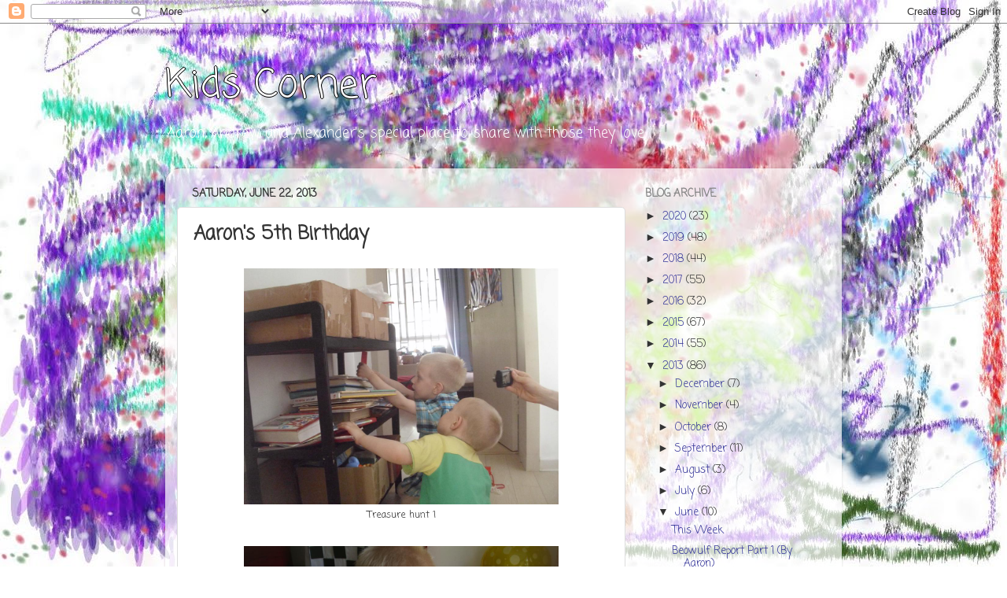

--- FILE ---
content_type: text/html; charset=UTF-8
request_url: https://aaronandandrewscorner.ruggfamily.com/2013/06/aarons-5th-birthday.html
body_size: 24992
content:
<!DOCTYPE html>
<html class='v2' dir='ltr' lang='en'>
<head>
<link href='https://www.blogger.com/static/v1/widgets/335934321-css_bundle_v2.css' rel='stylesheet' type='text/css'/>
<meta content='width=1100' name='viewport'/>
<meta content='text/html; charset=UTF-8' http-equiv='Content-Type'/>
<meta content='blogger' name='generator'/>
<link href='https://aaronandandrewscorner.ruggfamily.com/favicon.ico' rel='icon' type='image/x-icon'/>
<link href='https://aaronandandrewscorner.ruggfamily.com/2013/06/aarons-5th-birthday.html' rel='canonical'/>
<link rel="alternate" type="application/atom+xml" title="Kids Corner - Atom" href="https://aaronandandrewscorner.ruggfamily.com/feeds/posts/default" />
<link rel="alternate" type="application/rss+xml" title="Kids Corner - RSS" href="https://aaronandandrewscorner.ruggfamily.com/feeds/posts/default?alt=rss" />
<link rel="service.post" type="application/atom+xml" title="Kids Corner - Atom" href="https://www.blogger.com/feeds/5997321012381009553/posts/default" />

<link rel="alternate" type="application/atom+xml" title="Kids Corner - Atom" href="https://aaronandandrewscorner.ruggfamily.com/feeds/7364574030348162377/comments/default" />
<!--Can't find substitution for tag [blog.ieCssRetrofitLinks]-->
<link href='https://blogger.googleusercontent.com/img/b/R29vZ2xl/AVvXsEgOp2Ayos4h8vX2UzA2Rp0muDKXTFoitI5Tbl86cEKUl2WVkAmRzGeYaW-Mzea9Mi7qw_U0oMbJRuUJV4cHkxu9DMaoK_28zI4Q9Mg6SIukv9DGSVe1OG49ziNjsrLuhoNOsW6sEwD9tDpK/s1600/1st+treasure+hunt+present+in+which+Nate+created+part+of+a+war+game,+and+annotated+computer+code,+and+they+are+going+to+write+the+rest+of+the+game+together+(1)+(Large).JPG' rel='image_src'/>
<meta content='https://aaronandandrewscorner.ruggfamily.com/2013/06/aarons-5th-birthday.html' property='og:url'/>
<meta content='Aaron&#39;s 5th Birthday' property='og:title'/>
<meta content='  Treasure hunt 1         Daddy started making a war game      And they are going to finish writing the code to make the game together      ...' property='og:description'/>
<meta content='https://blogger.googleusercontent.com/img/b/R29vZ2xl/AVvXsEgOp2Ayos4h8vX2UzA2Rp0muDKXTFoitI5Tbl86cEKUl2WVkAmRzGeYaW-Mzea9Mi7qw_U0oMbJRuUJV4cHkxu9DMaoK_28zI4Q9Mg6SIukv9DGSVe1OG49ziNjsrLuhoNOsW6sEwD9tDpK/w1200-h630-p-k-no-nu/1st+treasure+hunt+present+in+which+Nate+created+part+of+a+war+game,+and+annotated+computer+code,+and+they+are+going+to+write+the+rest+of+the+game+together+(1)+(Large).JPG' property='og:image'/>
<title>Kids Corner: Aaron's 5th Birthday</title>
<style type='text/css'>@font-face{font-family:'Coming Soon';font-style:normal;font-weight:400;font-display:swap;src:url(//fonts.gstatic.com/s/comingsoon/v20/qWcuB6mzpYL7AJ2VfdQR1t-VWDnRsDkg.woff2)format('woff2');unicode-range:U+0000-00FF,U+0131,U+0152-0153,U+02BB-02BC,U+02C6,U+02DA,U+02DC,U+0304,U+0308,U+0329,U+2000-206F,U+20AC,U+2122,U+2191,U+2193,U+2212,U+2215,U+FEFF,U+FFFD;}</style>
<style id='page-skin-1' type='text/css'><!--
/*-----------------------------------------------
Blogger Template Style
Name:     Picture Window
Designer: Blogger
URL:      www.blogger.com
----------------------------------------------- */
/* Content
----------------------------------------------- */
body {
font: normal normal 15px Coming Soon;
color: #333333;
background: #111111 url(//4.bp.blogspot.com/-ftT-Z95wlac/TnCLvqXDf1I/AAAAAAAAAK4/uZdvzHUWQCE/s0/AAC_background.jpg) no-repeat fixed top center;
}
html body .region-inner {
min-width: 0;
max-width: 100%;
width: auto;
}
.content-outer {
font-size: 90%;
}
a:link {
text-decoration:none;
color: #333399;
}
a:visited {
text-decoration:none;
color: #6666cc;
}
a:hover {
text-decoration:underline;
color: #3244ff;
}
.content-outer {
background: transparent none repeat scroll top left;
-moz-border-radius: 0;
-webkit-border-radius: 0;
-goog-ms-border-radius: 0;
border-radius: 0;
-moz-box-shadow: 0 0 0 rgba(0, 0, 0, .15);
-webkit-box-shadow: 0 0 0 rgba(0, 0, 0, .15);
-goog-ms-box-shadow: 0 0 0 rgba(0, 0, 0, .15);
box-shadow: 0 0 0 rgba(0, 0, 0, .15);
margin: 20px auto;
}
.content-inner {
padding: 0;
}
/* Header
----------------------------------------------- */
.header-outer {
background: transparent none repeat-x scroll top left;
_background-image: none;
color: #ffffff;
-moz-border-radius: 0;
-webkit-border-radius: 0;
-goog-ms-border-radius: 0;
border-radius: 0;
}
.Header img, .Header #header-inner {
-moz-border-radius: 0;
-webkit-border-radius: 0;
-goog-ms-border-radius: 0;
border-radius: 0;
}
.header-inner .Header .titlewrapper,
.header-inner .Header .descriptionwrapper {
padding-left: 0;
padding-right: 0;
}
.Header h1 {
font: normal normal 50px Coming Soon;
text-shadow: 1px 1px 3px rgba(0, 0, 0, 0.3);
}
.Header h1 a {
color: #ffffff;
}
.Header .description {
font-size: 130%;
}
/* Tabs
----------------------------------------------- */
.tabs-inner {
margin: .5em 20px 0;
padding: 0;
}
.tabs-inner .section {
margin: 0;
}
.tabs-inner .widget ul {
padding: 0;
background: transparent none repeat scroll bottom;
-moz-border-radius: 0;
-webkit-border-radius: 0;
-goog-ms-border-radius: 0;
border-radius: 0;
}
.tabs-inner .widget li {
border: none;
}
.tabs-inner .widget li a {
display: inline-block;
padding: .5em 1em;
margin-right: .25em;
color: #ffffff;
font: normal normal 15px Coming Soon;
-moz-border-radius: 10px 10px 0 0;
-webkit-border-top-left-radius: 10px;
-webkit-border-top-right-radius: 10px;
-goog-ms-border-radius: 10px 10px 0 0;
border-radius: 10px 10px 0 0;
background: transparent url(https://resources.blogblog.com/blogblog/data/1kt/transparent/black50.png) repeat scroll top left;
border-right: 1px solid transparent;
}
.tabs-inner .widget li:first-child a {
padding-left: 1.25em;
-moz-border-radius-topleft: 10px;
-moz-border-radius-bottomleft: 0;
-webkit-border-top-left-radius: 10px;
-webkit-border-bottom-left-radius: 0;
-goog-ms-border-top-left-radius: 10px;
-goog-ms-border-bottom-left-radius: 0;
border-top-left-radius: 10px;
border-bottom-left-radius: 0;
}
.tabs-inner .widget li.selected a,
.tabs-inner .widget li a:hover {
position: relative;
z-index: 1;
background: transparent url(https://resources.blogblog.com/blogblog/data/1kt/transparent/white80.png) repeat scroll bottom;
color: #336699;
-moz-box-shadow: 0 0 3px rgba(0, 0, 0, .15);
-webkit-box-shadow: 0 0 3px rgba(0, 0, 0, .15);
-goog-ms-box-shadow: 0 0 3px rgba(0, 0, 0, .15);
box-shadow: 0 0 3px rgba(0, 0, 0, .15);
}
/* Headings
----------------------------------------------- */
h2 {
font: normal bold 100% Coming Soon;
text-transform: uppercase;
color: #888888;
margin: .5em 0;
}
/* Main
----------------------------------------------- */
.main-outer {
background: transparent url(https://resources.blogblog.com/blogblog/data/1kt/transparent/white80.png) repeat scroll top left;
-moz-border-radius: 20px 20px 0 0;
-webkit-border-top-left-radius: 20px;
-webkit-border-top-right-radius: 20px;
-webkit-border-bottom-left-radius: 0;
-webkit-border-bottom-right-radius: 0;
-goog-ms-border-radius: 20px 20px 0 0;
border-radius: 20px 20px 0 0;
-moz-box-shadow: 0 1px 3px rgba(0, 0, 0, .15);
-webkit-box-shadow: 0 1px 3px rgba(0, 0, 0, .15);
-goog-ms-box-shadow: 0 1px 3px rgba(0, 0, 0, .15);
box-shadow: 0 1px 3px rgba(0, 0, 0, .15);
}
.main-inner {
padding: 15px 20px 20px;
}
.main-inner .column-center-inner {
padding: 0 0;
}
.main-inner .column-left-inner {
padding-left: 0;
}
.main-inner .column-right-inner {
padding-right: 0;
}
/* Posts
----------------------------------------------- */
h3.post-title {
margin: 0;
font: normal bold 24px Coming Soon;
}
.comments h4 {
margin: 1em 0 0;
font: normal bold 24px Coming Soon;
}
.date-header span {
color: #333333;
}
.post-outer {
background-color: #ffffff;
border: solid 1px #dddddd;
-moz-border-radius: 5px;
-webkit-border-radius: 5px;
border-radius: 5px;
-goog-ms-border-radius: 5px;
padding: 15px 20px;
margin: 0 -20px 20px;
}
.post-body {
line-height: 1.4;
font-size: 110%;
position: relative;
}
.post-header {
margin: 0 0 1.5em;
color: #999999;
line-height: 1.6;
}
.post-footer {
margin: .5em 0 0;
color: #999999;
line-height: 1.6;
}
#blog-pager {
font-size: 140%
}
#comments .comment-author {
padding-top: 1.5em;
border-top: dashed 1px #ccc;
border-top: dashed 1px rgba(128, 128, 128, .5);
background-position: 0 1.5em;
}
#comments .comment-author:first-child {
padding-top: 0;
border-top: none;
}
.avatar-image-container {
margin: .2em 0 0;
}
/* Comments
----------------------------------------------- */
.comments .comments-content .icon.blog-author {
background-repeat: no-repeat;
background-image: url([data-uri]);
}
.comments .comments-content .loadmore a {
border-top: 1px solid #3244ff;
border-bottom: 1px solid #3244ff;
}
.comments .continue {
border-top: 2px solid #3244ff;
}
/* Widgets
----------------------------------------------- */
.widget ul, .widget #ArchiveList ul.flat {
padding: 0;
list-style: none;
}
.widget ul li, .widget #ArchiveList ul.flat li {
border-top: dashed 1px #ccc;
border-top: dashed 1px rgba(128, 128, 128, .5);
}
.widget ul li:first-child, .widget #ArchiveList ul.flat li:first-child {
border-top: none;
}
.widget .post-body ul {
list-style: disc;
}
.widget .post-body ul li {
border: none;
}
/* Footer
----------------------------------------------- */
.footer-outer {
color:#cccccc;
background: transparent url(https://resources.blogblog.com/blogblog/data/1kt/transparent/black50.png) repeat scroll top left;
-moz-border-radius: 0 0 20px 20px;
-webkit-border-top-left-radius: 0;
-webkit-border-top-right-radius: 0;
-webkit-border-bottom-left-radius: 20px;
-webkit-border-bottom-right-radius: 20px;
-goog-ms-border-radius: 0 0 20px 20px;
border-radius: 0 0 20px 20px;
-moz-box-shadow: 0 1px 3px rgba(0, 0, 0, .15);
-webkit-box-shadow: 0 1px 3px rgba(0, 0, 0, .15);
-goog-ms-box-shadow: 0 1px 3px rgba(0, 0, 0, .15);
box-shadow: 0 1px 3px rgba(0, 0, 0, .15);
}
.footer-inner {
padding: 10px 20px 20px;
}
.footer-outer a {
color: #ffffff;
}
.footer-outer a:visited {
color: #7f77ee;
}
.footer-outer a:hover {
color: #3244ff;
}
.footer-outer .widget h2 {
color: #aaaaaa;
}
/* Mobile
----------------------------------------------- */
html body.mobile {
height: auto;
}
html body.mobile {
min-height: 480px;
background-size: 100% auto;
}
.mobile .body-fauxcolumn-outer {
background: transparent none repeat scroll top left;
}
html .mobile .mobile-date-outer, html .mobile .blog-pager {
border-bottom: none;
background: transparent url(https://resources.blogblog.com/blogblog/data/1kt/transparent/white80.png) repeat scroll top left;
margin-bottom: 10px;
}
.mobile .date-outer {
background: transparent url(https://resources.blogblog.com/blogblog/data/1kt/transparent/white80.png) repeat scroll top left;
}
.mobile .header-outer, .mobile .main-outer,
.mobile .post-outer, .mobile .footer-outer {
-moz-border-radius: 0;
-webkit-border-radius: 0;
-goog-ms-border-radius: 0;
border-radius: 0;
}
.mobile .content-outer,
.mobile .main-outer,
.mobile .post-outer {
background: inherit;
border: none;
}
.mobile .content-outer {
font-size: 100%;
}
.mobile-link-button {
background-color: #333399;
}
.mobile-link-button a:link, .mobile-link-button a:visited {
color: #ffffff;
}
.mobile-index-contents {
color: #333333;
}
.mobile .tabs-inner .PageList .widget-content {
background: transparent url(https://resources.blogblog.com/blogblog/data/1kt/transparent/white80.png) repeat scroll bottom;
color: #336699;
}
.mobile .tabs-inner .PageList .widget-content .pagelist-arrow {
border-left: 1px solid transparent;
}
.title {
text-shadow: -1px 0 black, 0 1px black, 1px 0 black, 0 -1px black!important;
}
body {
background-color: #FFF;
}
--></style>
<style id='template-skin-1' type='text/css'><!--
body {
min-width: 860px;
}
.content-outer, .content-fauxcolumn-outer, .region-inner {
min-width: 860px;
max-width: 860px;
_width: 860px;
}
.main-inner .columns {
padding-left: 0px;
padding-right: 260px;
}
.main-inner .fauxcolumn-center-outer {
left: 0px;
right: 260px;
/* IE6 does not respect left and right together */
_width: expression(this.parentNode.offsetWidth -
parseInt("0px") -
parseInt("260px") + 'px');
}
.main-inner .fauxcolumn-left-outer {
width: 0px;
}
.main-inner .fauxcolumn-right-outer {
width: 260px;
}
.main-inner .column-left-outer {
width: 0px;
right: 100%;
margin-left: -0px;
}
.main-inner .column-right-outer {
width: 260px;
margin-right: -260px;
}
#layout {
min-width: 0;
}
#layout .content-outer {
min-width: 0;
width: 800px;
}
#layout .region-inner {
min-width: 0;
width: auto;
}
body#layout div.add_widget {
padding: 8px;
}
body#layout div.add_widget a {
margin-left: 32px;
}
--></style>
<style>
    body {background-image:url(\/\/4.bp.blogspot.com\/-ftT-Z95wlac\/TnCLvqXDf1I\/AAAAAAAAAK4\/uZdvzHUWQCE\/s0\/AAC_background.jpg);}
    
@media (max-width: 200px) { body {background-image:url(\/\/4.bp.blogspot.com\/-ftT-Z95wlac\/TnCLvqXDf1I\/AAAAAAAAAK4\/uZdvzHUWQCE\/w200\/AAC_background.jpg);}}
@media (max-width: 400px) and (min-width: 201px) { body {background-image:url(\/\/4.bp.blogspot.com\/-ftT-Z95wlac\/TnCLvqXDf1I\/AAAAAAAAAK4\/uZdvzHUWQCE\/w400\/AAC_background.jpg);}}
@media (max-width: 800px) and (min-width: 401px) { body {background-image:url(\/\/4.bp.blogspot.com\/-ftT-Z95wlac\/TnCLvqXDf1I\/AAAAAAAAAK4\/uZdvzHUWQCE\/w800\/AAC_background.jpg);}}
@media (max-width: 1200px) and (min-width: 801px) { body {background-image:url(\/\/4.bp.blogspot.com\/-ftT-Z95wlac\/TnCLvqXDf1I\/AAAAAAAAAK4\/uZdvzHUWQCE\/w1200\/AAC_background.jpg);}}
/* Last tag covers anything over one higher than the previous max-size cap. */
@media (min-width: 1201px) { body {background-image:url(\/\/4.bp.blogspot.com\/-ftT-Z95wlac\/TnCLvqXDf1I\/AAAAAAAAAK4\/uZdvzHUWQCE\/w1600\/AAC_background.jpg);}}
  </style>
<link href='https://www.blogger.com/dyn-css/authorization.css?targetBlogID=5997321012381009553&amp;zx=5d37712a-924c-44ef-916a-e9e35bc4bc4d' media='none' onload='if(media!=&#39;all&#39;)media=&#39;all&#39;' rel='stylesheet'/><noscript><link href='https://www.blogger.com/dyn-css/authorization.css?targetBlogID=5997321012381009553&amp;zx=5d37712a-924c-44ef-916a-e9e35bc4bc4d' rel='stylesheet'/></noscript>
<meta name='google-adsense-platform-account' content='ca-host-pub-1556223355139109'/>
<meta name='google-adsense-platform-domain' content='blogspot.com'/>

</head>
<body class='loading variant-open'>
<div class='navbar section' id='navbar' name='Navbar'><div class='widget Navbar' data-version='1' id='Navbar1'><script type="text/javascript">
    function setAttributeOnload(object, attribute, val) {
      if(window.addEventListener) {
        window.addEventListener('load',
          function(){ object[attribute] = val; }, false);
      } else {
        window.attachEvent('onload', function(){ object[attribute] = val; });
      }
    }
  </script>
<div id="navbar-iframe-container"></div>
<script type="text/javascript" src="https://apis.google.com/js/platform.js"></script>
<script type="text/javascript">
      gapi.load("gapi.iframes:gapi.iframes.style.bubble", function() {
        if (gapi.iframes && gapi.iframes.getContext) {
          gapi.iframes.getContext().openChild({
              url: 'https://www.blogger.com/navbar/5997321012381009553?po\x3d7364574030348162377\x26origin\x3dhttps://aaronandandrewscorner.ruggfamily.com',
              where: document.getElementById("navbar-iframe-container"),
              id: "navbar-iframe"
          });
        }
      });
    </script><script type="text/javascript">
(function() {
var script = document.createElement('script');
script.type = 'text/javascript';
script.src = '//pagead2.googlesyndication.com/pagead/js/google_top_exp.js';
var head = document.getElementsByTagName('head')[0];
if (head) {
head.appendChild(script);
}})();
</script>
</div></div>
<div class='body-fauxcolumns'>
<div class='fauxcolumn-outer body-fauxcolumn-outer'>
<div class='cap-top'>
<div class='cap-left'></div>
<div class='cap-right'></div>
</div>
<div class='fauxborder-left'>
<div class='fauxborder-right'></div>
<div class='fauxcolumn-inner'>
</div>
</div>
<div class='cap-bottom'>
<div class='cap-left'></div>
<div class='cap-right'></div>
</div>
</div>
</div>
<div class='content'>
<div class='content-fauxcolumns'>
<div class='fauxcolumn-outer content-fauxcolumn-outer'>
<div class='cap-top'>
<div class='cap-left'></div>
<div class='cap-right'></div>
</div>
<div class='fauxborder-left'>
<div class='fauxborder-right'></div>
<div class='fauxcolumn-inner'>
</div>
</div>
<div class='cap-bottom'>
<div class='cap-left'></div>
<div class='cap-right'></div>
</div>
</div>
</div>
<div class='content-outer'>
<div class='content-cap-top cap-top'>
<div class='cap-left'></div>
<div class='cap-right'></div>
</div>
<div class='fauxborder-left content-fauxborder-left'>
<div class='fauxborder-right content-fauxborder-right'></div>
<div class='content-inner'>
<header>
<div class='header-outer'>
<div class='header-cap-top cap-top'>
<div class='cap-left'></div>
<div class='cap-right'></div>
</div>
<div class='fauxborder-left header-fauxborder-left'>
<div class='fauxborder-right header-fauxborder-right'></div>
<div class='region-inner header-inner'>
<div class='header section' id='header' name='Header'><div class='widget Header' data-version='1' id='Header1'>
<div id='header-inner'>
<div class='titlewrapper'>
<h1 class='title'>
<a href='https://aaronandandrewscorner.ruggfamily.com/'>
Kids Corner
</a>
</h1>
</div>
<div class='descriptionwrapper'>
<p class='description'><span>Aaron, Andrew, and Alexander's special place to share with those they love</span></p>
</div>
</div>
</div></div>
</div>
</div>
<div class='header-cap-bottom cap-bottom'>
<div class='cap-left'></div>
<div class='cap-right'></div>
</div>
</div>
</header>
<div class='tabs-outer'>
<div class='tabs-cap-top cap-top'>
<div class='cap-left'></div>
<div class='cap-right'></div>
</div>
<div class='fauxborder-left tabs-fauxborder-left'>
<div class='fauxborder-right tabs-fauxborder-right'></div>
<div class='region-inner tabs-inner'>
<div class='tabs no-items section' id='crosscol' name='Cross-Column'></div>
<div class='tabs no-items section' id='crosscol-overflow' name='Cross-Column 2'></div>
</div>
</div>
<div class='tabs-cap-bottom cap-bottom'>
<div class='cap-left'></div>
<div class='cap-right'></div>
</div>
</div>
<div class='main-outer'>
<div class='main-cap-top cap-top'>
<div class='cap-left'></div>
<div class='cap-right'></div>
</div>
<div class='fauxborder-left main-fauxborder-left'>
<div class='fauxborder-right main-fauxborder-right'></div>
<div class='region-inner main-inner'>
<div class='columns fauxcolumns'>
<div class='fauxcolumn-outer fauxcolumn-center-outer'>
<div class='cap-top'>
<div class='cap-left'></div>
<div class='cap-right'></div>
</div>
<div class='fauxborder-left'>
<div class='fauxborder-right'></div>
<div class='fauxcolumn-inner'>
</div>
</div>
<div class='cap-bottom'>
<div class='cap-left'></div>
<div class='cap-right'></div>
</div>
</div>
<div class='fauxcolumn-outer fauxcolumn-left-outer'>
<div class='cap-top'>
<div class='cap-left'></div>
<div class='cap-right'></div>
</div>
<div class='fauxborder-left'>
<div class='fauxborder-right'></div>
<div class='fauxcolumn-inner'>
</div>
</div>
<div class='cap-bottom'>
<div class='cap-left'></div>
<div class='cap-right'></div>
</div>
</div>
<div class='fauxcolumn-outer fauxcolumn-right-outer'>
<div class='cap-top'>
<div class='cap-left'></div>
<div class='cap-right'></div>
</div>
<div class='fauxborder-left'>
<div class='fauxborder-right'></div>
<div class='fauxcolumn-inner'>
</div>
</div>
<div class='cap-bottom'>
<div class='cap-left'></div>
<div class='cap-right'></div>
</div>
</div>
<!-- corrects IE6 width calculation -->
<div class='columns-inner'>
<div class='column-center-outer'>
<div class='column-center-inner'>
<div class='main section' id='main' name='Main'><div class='widget Blog' data-version='1' id='Blog1'>
<div class='blog-posts hfeed'>

          <div class="date-outer">
        
<h2 class='date-header'><span>Saturday, June 22, 2013</span></h2>

          <div class="date-posts">
        
<div class='post-outer'>
<div class='post hentry uncustomized-post-template' itemprop='blogPost' itemscope='itemscope' itemtype='http://schema.org/BlogPosting'>
<meta content='https://blogger.googleusercontent.com/img/b/R29vZ2xl/AVvXsEgOp2Ayos4h8vX2UzA2Rp0muDKXTFoitI5Tbl86cEKUl2WVkAmRzGeYaW-Mzea9Mi7qw_U0oMbJRuUJV4cHkxu9DMaoK_28zI4Q9Mg6SIukv9DGSVe1OG49ziNjsrLuhoNOsW6sEwD9tDpK/s1600/1st+treasure+hunt+present+in+which+Nate+created+part+of+a+war+game,+and+annotated+computer+code,+and+they+are+going+to+write+the+rest+of+the+game+together+(1)+(Large).JPG' itemprop='image_url'/>
<meta content='5997321012381009553' itemprop='blogId'/>
<meta content='7364574030348162377' itemprop='postId'/>
<a name='7364574030348162377'></a>
<h3 class='post-title entry-title' itemprop='name'>
Aaron's 5th Birthday
</h3>
<div class='post-header'>
<div class='post-header-line-1'></div>
</div>
<div class='post-body entry-content' id='post-body-7364574030348162377' itemprop='description articleBody'>
<table align="center" cellpadding="0" cellspacing="0" class="tr-caption-container" style="margin-left: auto; margin-right: auto; text-align: center;"><tbody>
<tr><td style="text-align: center;"><a href="https://blogger.googleusercontent.com/img/b/R29vZ2xl/AVvXsEgOp2Ayos4h8vX2UzA2Rp0muDKXTFoitI5Tbl86cEKUl2WVkAmRzGeYaW-Mzea9Mi7qw_U0oMbJRuUJV4cHkxu9DMaoK_28zI4Q9Mg6SIukv9DGSVe1OG49ziNjsrLuhoNOsW6sEwD9tDpK/s1600/1st+treasure+hunt+present+in+which+Nate+created+part+of+a+war+game,+and+annotated+computer+code,+and+they+are+going+to+write+the+rest+of+the+game+together+(1)+(Large).JPG" imageanchor="1" style="margin-left: auto; margin-right: auto;"><img border="0" height="300" src="https://blogger.googleusercontent.com/img/b/R29vZ2xl/AVvXsEgOp2Ayos4h8vX2UzA2Rp0muDKXTFoitI5Tbl86cEKUl2WVkAmRzGeYaW-Mzea9Mi7qw_U0oMbJRuUJV4cHkxu9DMaoK_28zI4Q9Mg6SIukv9DGSVe1OG49ziNjsrLuhoNOsW6sEwD9tDpK/s1600/1st+treasure+hunt+present+in+which+Nate+created+part+of+a+war+game,+and+annotated+computer+code,+and+they+are+going+to+write+the+rest+of+the+game+together+(1)+(Large).JPG" width="400" /></a></td></tr>
<tr><td class="tr-caption" style="text-align: center;">Treasure hunt 1</td></tr>
</tbody></table>
<br />
<div class="separator" style="clear: both; text-align: center;">
<a href="https://blogger.googleusercontent.com/img/b/R29vZ2xl/AVvXsEiSLxPD_c5eB7fPH2UDslyDftV3jvA7Kt2up6Zp4TJr1xTr82aAl7TUfeC6P4ISQ6vw_pQFVDcm3N_ZZk7eCBfCPrDB8lq4h5jDk69cvQ5Jq8qsm0iaINxPy7NVEBVwvJXNDNYZ3o3S1rLF/s1600/1st+treasure+hunt+present+in+which+Nate+created+part+of+a+war+game,+and+annotated+computer+code,+and+they+are+going+to+write+the+rest+of+the+game+together+(2)+(Large).JPG" imageanchor="1" style="margin-left: 1em; margin-right: 1em;"><img border="0" height="300" src="https://blogger.googleusercontent.com/img/b/R29vZ2xl/AVvXsEiSLxPD_c5eB7fPH2UDslyDftV3jvA7Kt2up6Zp4TJr1xTr82aAl7TUfeC6P4ISQ6vw_pQFVDcm3N_ZZk7eCBfCPrDB8lq4h5jDk69cvQ5Jq8qsm0iaINxPy7NVEBVwvJXNDNYZ3o3S1rLF/s1600/1st+treasure+hunt+present+in+which+Nate+created+part+of+a+war+game,+and+annotated+computer+code,+and+they+are+going+to+write+the+rest+of+the+game+together+(2)+(Large).JPG" width="400" /></a></div>
<br />
<table align="center" cellpadding="0" cellspacing="0" class="tr-caption-container" style="margin-left: auto; margin-right: auto; text-align: center;"><tbody>
<tr><td style="text-align: center;"><a href="https://blogger.googleusercontent.com/img/b/R29vZ2xl/AVvXsEigui9unDRwpwSEWACguqn8Ksq95KIlqGKSp4sKnLfZuah421LYfv6XiozrLoc0pVbKQO6i2VjoyQOux0GCFj4IbZv0fsphaaxlYt7ctkc1T2BJLZTBwkNN-wNmmVPuPFfAntEMsS0InWS3/s1600/1st+treasure+hunt+present+in+which+Nate+created+part+of+a+war+game,+and+annotated+computer+code,+and+they+are+going+to+write+the+rest+of+the+game+together+(3)+(Large).JPG" imageanchor="1" style="margin-left: auto; margin-right: auto;"><img border="0" height="300" src="https://blogger.googleusercontent.com/img/b/R29vZ2xl/AVvXsEigui9unDRwpwSEWACguqn8Ksq95KIlqGKSp4sKnLfZuah421LYfv6XiozrLoc0pVbKQO6i2VjoyQOux0GCFj4IbZv0fsphaaxlYt7ctkc1T2BJLZTBwkNN-wNmmVPuPFfAntEMsS0InWS3/s1600/1st+treasure+hunt+present+in+which+Nate+created+part+of+a+war+game,+and+annotated+computer+code,+and+they+are+going+to+write+the+rest+of+the+game+together+(3)+(Large).JPG" width="400" /></a></td></tr>
<tr><td class="tr-caption" style="text-align: center;">Daddy started making a war game</td></tr>
</tbody></table>
<br />
<table align="center" cellpadding="0" cellspacing="0" class="tr-caption-container" style="margin-left: auto; margin-right: auto; text-align: center;"><tbody>
<tr><td style="text-align: center;"><a href="https://blogger.googleusercontent.com/img/b/R29vZ2xl/AVvXsEhU1xyWqsyBCruNBMataEbapAQBbgPT1IOe7zT_p_VdA4cJpVQeHqruxJ7NOd2pFUcxFuHU8UaU81MwfgYHVRyJkpsOzR8XPQAj5KN_qqDhm3m5FmESkcHiz32_Gj8O2RjcQYSUKqzdiftf/s1600/1st+treasure+hunt+present+in+which+Nate+created+part+of+a+war+game,+and+annotated+computer+code,+and+they+are+going+to+write+the+rest+of+the+game+together+(4)+(Large).JPG" imageanchor="1" style="margin-left: auto; margin-right: auto;"><img border="0" height="300" src="https://blogger.googleusercontent.com/img/b/R29vZ2xl/AVvXsEhU1xyWqsyBCruNBMataEbapAQBbgPT1IOe7zT_p_VdA4cJpVQeHqruxJ7NOd2pFUcxFuHU8UaU81MwfgYHVRyJkpsOzR8XPQAj5KN_qqDhm3m5FmESkcHiz32_Gj8O2RjcQYSUKqzdiftf/s1600/1st+treasure+hunt+present+in+which+Nate+created+part+of+a+war+game,+and+annotated+computer+code,+and+they+are+going+to+write+the+rest+of+the+game+together+(4)+(Large).JPG" width="400" /></a></td></tr>
<tr><td class="tr-caption" style="text-align: center;">And they are going to finish writing the code to make the game together</td></tr>
</tbody></table>
<br />
<table align="center" cellpadding="0" cellspacing="0" class="tr-caption-container" style="margin-left: auto; margin-right: auto; text-align: center;"><tbody>
<tr><td style="text-align: center;"><a href="https://blogger.googleusercontent.com/img/b/R29vZ2xl/AVvXsEhWlxddaPa_Y_HoO-IoXh-ruFHTygcKVtb39-o33amsHXRIByJc1YrY1OOi35vXEeiL-Z7qLtzrl2yns75y-BeMxuOOO3VhzVLDMhWJ-f80vSWnq9cRotbVzrAAEdgujsziuWipyP0PJSKC/s1600/1st+treasure+hunt+present+in+which+Nate+created+part+of+a+war+game,+and+annotated+computer+code,+and+they+are+going+to+write+the+rest+of+the+game+together+(Large).JPG" imageanchor="1" style="margin-left: auto; margin-right: auto;"><img border="0" height="300" src="https://blogger.googleusercontent.com/img/b/R29vZ2xl/AVvXsEhWlxddaPa_Y_HoO-IoXh-ruFHTygcKVtb39-o33amsHXRIByJc1YrY1OOi35vXEeiL-Z7qLtzrl2yns75y-BeMxuOOO3VhzVLDMhWJ-f80vSWnq9cRotbVzrAAEdgujsziuWipyP0PJSKC/s1600/1st+treasure+hunt+present+in+which+Nate+created+part+of+a+war+game,+and+annotated+computer+code,+and+they+are+going+to+write+the+rest+of+the+game+together+(Large).JPG" width="400" /></a></td></tr>
<tr><td class="tr-caption" style="text-align: center;">He annotated the code with lots of instructions</td></tr>
</tbody></table>
<br />
<table align="center" cellpadding="0" cellspacing="0" class="tr-caption-container" style="margin-left: auto; margin-right: auto; text-align: center;"><tbody>
<tr><td style="text-align: center;"><a href="https://blogger.googleusercontent.com/img/b/R29vZ2xl/AVvXsEiwN70TE6gvGHDIN0OUaz6TlHUrDky7J8Zif0wj__5ugW51kx_TC1HyO9eHx_3LzzWooR-7JgKL67utCng3G4nrl1QjlbN5rpAIthj3LViXb_EB9cjOmAb8IJ6DlCzn8sxiDF4pG0z29cmV/s1600/2nd+treasure+hunt+present-+Majestic+chess+(2)+(Large).JPG" imageanchor="1" style="margin-left: auto; margin-right: auto;"><img border="0" height="300" src="https://blogger.googleusercontent.com/img/b/R29vZ2xl/AVvXsEiwN70TE6gvGHDIN0OUaz6TlHUrDky7J8Zif0wj__5ugW51kx_TC1HyO9eHx_3LzzWooR-7JgKL67utCng3G4nrl1QjlbN5rpAIthj3LViXb_EB9cjOmAb8IJ6DlCzn8sxiDF4pG0z29cmV/s1600/2nd+treasure+hunt+present-+Majestic+chess+(2)+(Large).JPG" width="400" /></a></td></tr>
<tr><td class="tr-caption" style="text-align: center;">Treasure hunt 2</td></tr>
</tbody></table>
<br />
<table align="center" cellpadding="0" cellspacing="0" class="tr-caption-container" style="margin-left: auto; margin-right: auto; text-align: center;"><tbody>
<tr><td style="text-align: center;"><a href="https://blogger.googleusercontent.com/img/b/R29vZ2xl/AVvXsEi9dcLyOAHRaXTc6BBdRu3OYBt01oYg3Jc7-ablw7U82-HGScnZoxc1H3iaJAQdCWTryWL21HZwlEW6lJ8De4VYO7HGl2flnYrD_w1wYJp6aY_DcMqiH3GKH7JqGhNSypYsOr9ZszbfVhBO/s1600/2nd+treasure+hunt+present-+Majestic+chess+(Large).JPG" imageanchor="1" style="margin-left: auto; margin-right: auto;"><img border="0" height="400" src="https://blogger.googleusercontent.com/img/b/R29vZ2xl/AVvXsEi9dcLyOAHRaXTc6BBdRu3OYBt01oYg3Jc7-ablw7U82-HGScnZoxc1H3iaJAQdCWTryWL21HZwlEW6lJ8De4VYO7HGl2flnYrD_w1wYJp6aY_DcMqiH3GKH7JqGhNSypYsOr9ZszbfVhBO/s1600/2nd+treasure+hunt+present-+Majestic+chess+(Large).JPG" width="300" /></a></td></tr>
<tr><td class="tr-caption" style="text-align: center;">He found Majestic Chess computer game</td></tr>
</tbody></table>
<br />
<table align="center" cellpadding="0" cellspacing="0" class="tr-caption-container" style="margin-left: auto; margin-right: auto; text-align: center;"><tbody>
<tr><td style="text-align: center;"><a href="https://blogger.googleusercontent.com/img/b/R29vZ2xl/AVvXsEjmxIZDxE6HPe2VQ9XqdenKB9PvY-iHHBk4HNsY4dDkrjR1fPKdjGmiSfGwOfql1wQ94MtEN73T8CHP28mZYXE-ohtx261IvShrW2O38PGU2ilQFyA2y5X7xJ-c0b3ewnHjNjkniPAY7ojt/s1600/Aaron+laying+with+the+great+quarry+climb+(1)+(Large).JPG" imageanchor="1" style="margin-left: 1em; margin-right: 1em;"><img border="0" height="300" src="https://blogger.googleusercontent.com/img/b/R29vZ2xl/AVvXsEjmxIZDxE6HPe2VQ9XqdenKB9PvY-iHHBk4HNsY4dDkrjR1fPKdjGmiSfGwOfql1wQ94MtEN73T8CHP28mZYXE-ohtx261IvShrW2O38PGU2ilQFyA2y5X7xJ-c0b3ewnHjNjkniPAY7ojt/s1600/Aaron+laying+with+the+great+quarry+climb+(1)+(Large).JPG" width="400" /></a></td></tr>
<tr><td class="tr-caption" style="text-align: center;">Playing with the great quarry climb</td></tr>
</tbody></table>
<br />
<div class="separator" style="clear: both; text-align: center;">
<a href="https://blogger.googleusercontent.com/img/b/R29vZ2xl/AVvXsEiMKbbGG-5KVoiotzbB8rtJloYmSh6EWArRN5gv0ibIvTrcrCPZpEN2YBG7xJUqEvl8Ys7iCP0jdbz_7zT0DYNwwXJ9UJz-gqJKzlluVMXu4BOdMyDhFpO9gkrCUsg_bTMBxXz2AhuSkl_k/s1600/Aaron+laying+with+the+great+quarry+climb+(Large).JPG" imageanchor="1" style="margin-left: 1em; margin-right: 1em;"><img border="0" height="300" src="https://blogger.googleusercontent.com/img/b/R29vZ2xl/AVvXsEiMKbbGG-5KVoiotzbB8rtJloYmSh6EWArRN5gv0ibIvTrcrCPZpEN2YBG7xJUqEvl8Ys7iCP0jdbz_7zT0DYNwwXJ9UJz-gqJKzlluVMXu4BOdMyDhFpO9gkrCUsg_bTMBxXz2AhuSkl_k/s1600/Aaron+laying+with+the+great+quarry+climb+(Large).JPG" width="400" /></a></div>
<br />
<table align="center" cellpadding="0" cellspacing="0" class="tr-caption-container" style="margin-left: auto; margin-right: auto; text-align: center;"><tbody>
<tr><td style="text-align: center;"><a href="https://blogger.googleusercontent.com/img/b/R29vZ2xl/AVvXsEgdAkriBCTzCXfxqa5Fr5OVHGZT9WgKhM7Mw76pHTX45jFPY8zepQMlPnJhHAQV6eRSWRsTA5GIyBX1q3bs2v6Pqo0M4Ib6VtLIWfL5EBIUMV9rQiU0hGOCK4RX-xcjl3CoJ1eISa6zStBw/s1600/Aaron+with+the+chess+queen+hat+(Large).JPG" imageanchor="1" style="margin-left: auto; margin-right: auto;"><img border="0" height="400" src="https://blogger.googleusercontent.com/img/b/R29vZ2xl/AVvXsEgdAkriBCTzCXfxqa5Fr5OVHGZT9WgKhM7Mw76pHTX45jFPY8zepQMlPnJhHAQV6eRSWRsTA5GIyBX1q3bs2v6Pqo0M4Ib6VtLIWfL5EBIUMV9rQiU0hGOCK4RX-xcjl3CoJ1eISa6zStBw/s1600/Aaron+with+the+chess+queen+hat+(Large).JPG" width="300" /></a></td></tr>
<tr><td class="tr-caption" style="text-align: center;">Chess queen hat</td></tr>
</tbody></table>
<br />
<table align="center" cellpadding="0" cellspacing="0" class="tr-caption-container" style="margin-left: auto; margin-right: auto; text-align: center;"><tbody>
<tr><td style="text-align: center;"><a href="https://blogger.googleusercontent.com/img/b/R29vZ2xl/AVvXsEi9yyt8Y8eTUWdQdo2H35TNeJaE8n404T1bCRynsP4KcJI8UeqEmlE4xHDg_Sjw57mFJ5_zWoB-WBSR2J_dv5ndM-2HMm_3jd_fLtlVEjEdpnvPZ7J-7PECJRiJqldyyHEznLrh_45PmwK-/s1600/Andrew+creating+a+chess+and+checker+hybrid+game+(Large).JPG" imageanchor="1" style="margin-left: auto; margin-right: auto;"><img border="0" height="300" src="https://blogger.googleusercontent.com/img/b/R29vZ2xl/AVvXsEi9yyt8Y8eTUWdQdo2H35TNeJaE8n404T1bCRynsP4KcJI8UeqEmlE4xHDg_Sjw57mFJ5_zWoB-WBSR2J_dv5ndM-2HMm_3jd_fLtlVEjEdpnvPZ7J-7PECJRiJqldyyHEznLrh_45PmwK-/s1600/Andrew+creating+a+chess+and+checker+hybrid+game+(Large).JPG" width="400" /></a></td></tr>
<tr><td class="tr-caption" style="text-align: center;">Andrew making a chess checkers hybrid game</td></tr>
</tbody></table>
<br />
<table align="center" cellpadding="0" cellspacing="0" class="tr-caption-container" style="margin-left: auto; margin-right: auto; text-align: center;"><tbody>
<tr><td style="text-align: center;"><a href="https://blogger.googleusercontent.com/img/b/R29vZ2xl/AVvXsEi537jjcvGomlfT4bj5bJJst192XviMWD7FdD6oM9cdNjnZdr-CJ07T9Q8p8-LazxpmIlAjNz4qoUWto83yOfGHDHJXu_EGWztR8D4VOKgOlR0jEZmBl3KICsf_D16q1IOrOqvgLAF80kSj/s1600/Baby+found+a+sword+(Large).JPG" imageanchor="1" style="margin-left: auto; margin-right: auto;"><img border="0" height="300" src="https://blogger.googleusercontent.com/img/b/R29vZ2xl/AVvXsEi537jjcvGomlfT4bj5bJJst192XviMWD7FdD6oM9cdNjnZdr-CJ07T9Q8p8-LazxpmIlAjNz4qoUWto83yOfGHDHJXu_EGWztR8D4VOKgOlR0jEZmBl3KICsf_D16q1IOrOqvgLAF80kSj/s1600/Baby+found+a+sword+(Large).JPG" width="400" /></a></td></tr>
<tr><td class="tr-caption" style="text-align: center;">Baby found a sword</td></tr>
</tbody></table>
<br />
<table align="center" cellpadding="0" cellspacing="0" class="tr-caption-container" style="margin-left: auto; margin-right: auto; text-align: center;"><tbody>
<tr><td style="text-align: center;"><a href="https://blogger.googleusercontent.com/img/b/R29vZ2xl/AVvXsEibzaFjG80CxSFWAO9OjDvPP6O1-6lddvzXOwZFcFr1uZyMtOFmYkgONHOIoJuwUtdwNUlpwW0ZUssjyK4wGXEotPLwdWvdrtt6oXuM8EfEgGq2Gk8TsEE9lrDoPJbaptGQ_B6lJJneHqxE/s1600/baby+likes+ice+cream+(Large).JPG" imageanchor="1" style="margin-left: auto; margin-right: auto;"><img border="0" height="300" src="https://blogger.googleusercontent.com/img/b/R29vZ2xl/AVvXsEibzaFjG80CxSFWAO9OjDvPP6O1-6lddvzXOwZFcFr1uZyMtOFmYkgONHOIoJuwUtdwNUlpwW0ZUssjyK4wGXEotPLwdWvdrtt6oXuM8EfEgGq2Gk8TsEE9lrDoPJbaptGQ_B6lJJneHqxE/s1600/baby+likes+ice+cream+(Large).JPG" width="400" /></a></td></tr>
<tr><td class="tr-caption" style="text-align: center;">Baby likes ice cream</td></tr>
</tbody></table>
<br />
<table align="center" cellpadding="0" cellspacing="0" class="tr-caption-container" style="margin-left: auto; margin-right: auto; text-align: center;"><tbody>
<tr><td style="text-align: center;"><a href="https://blogger.googleusercontent.com/img/b/R29vZ2xl/AVvXsEhHzRi5vNCzdexnJBFR_qvihRup5DZSimdQdMpSaanFTkw-D-TuC6ly8i5kTPcodHCjeESrm1zuKYZq9JnIht-F6hbjSIkKbFbsDUDSc_RI1L75s5hU5bJEl_VzXPOOrvIz4hm-gHQHL_Ch/s1600/checker+cake+(1)+(Large).JPG" imageanchor="1" style="margin-left: auto; margin-right: auto;"><img border="0" height="300" src="https://blogger.googleusercontent.com/img/b/R29vZ2xl/AVvXsEhHzRi5vNCzdexnJBFR_qvihRup5DZSimdQdMpSaanFTkw-D-TuC6ly8i5kTPcodHCjeESrm1zuKYZq9JnIht-F6hbjSIkKbFbsDUDSc_RI1L75s5hU5bJEl_VzXPOOrvIz4hm-gHQHL_Ch/s1600/checker+cake+(1)+(Large).JPG" width="400" /></a></td></tr>
<tr><td class="tr-caption" style="text-align: center;">Checkers cake</td></tr>
</tbody></table>
<br />
<div class="separator" style="clear: both; text-align: center;">
<a href="https://blogger.googleusercontent.com/img/b/R29vZ2xl/AVvXsEj14XenyyaDrnvR7g00PEvvnArIPF0TGl9NNVyK3Z58NJzqnhpx_k7PBzfHdzAOwtH_NF1rt6FQcn-s5BMmvR90J5IWqRDRGZ9MR-zvMgs6vwRwHXgblui1Nlk3aquhCkq1xgUFoejTZEzx/s1600/checker+cake+(Large).JPG" imageanchor="1" style="margin-left: 1em; margin-right: 1em;"><img border="0" height="300" src="https://blogger.googleusercontent.com/img/b/R29vZ2xl/AVvXsEj14XenyyaDrnvR7g00PEvvnArIPF0TGl9NNVyK3Z58NJzqnhpx_k7PBzfHdzAOwtH_NF1rt6FQcn-s5BMmvR90J5IWqRDRGZ9MR-zvMgs6vwRwHXgblui1Nlk3aquhCkq1xgUFoejTZEzx/s1600/checker+cake+(Large).JPG" width="400" /></a></div>
<br />
<div class="separator" style="clear: both; text-align: center;">
<a href="https://blogger.googleusercontent.com/img/b/R29vZ2xl/AVvXsEiAm4CyM9U7h7ugu2Wp7sOsJ_xkJCfCmzYjn4uUbaOeeAlwTMBquaed0HCZGS7DfMtxZJk59cfdh324_nlNvswdDrBdI6i0xMGZW9ubAqTzwChnDqg9uw-BDAR3Vy9Z5KVb-S_1p0lkcJYX/s1600/checker+cake+and+candles+(Large).JPG" imageanchor="1" style="margin-left: 1em; margin-right: 1em;"><img border="0" height="300" src="https://blogger.googleusercontent.com/img/b/R29vZ2xl/AVvXsEiAm4CyM9U7h7ugu2Wp7sOsJ_xkJCfCmzYjn4uUbaOeeAlwTMBquaed0HCZGS7DfMtxZJk59cfdh324_nlNvswdDrBdI6i0xMGZW9ubAqTzwChnDqg9uw-BDAR3Vy9Z5KVb-S_1p0lkcJYX/s1600/checker+cake+and+candles+(Large).JPG" width="400" /></a></div>
<br />
<div class="separator" style="clear: both; text-align: center;">
<a href="https://blogger.googleusercontent.com/img/b/R29vZ2xl/AVvXsEi0D6iuSdOSW0ZFYdmbvu73YyIJXZLZxu3dYv0bSMQ5wGctJnbiqECAANKNMtVcA2btEAO6XUGyJbkhWM2T8Xuul5Cw_ug_Y4HTPu374ygmdJaHWZFfJeTdqASWbgDTcg6Hcb5wrHkryKmV/s1600/Chess+bozo+buckets+(1)+(Large).JPG" imageanchor="1" style="margin-left: 1em; margin-right: 1em;"><img border="0" height="400" src="https://blogger.googleusercontent.com/img/b/R29vZ2xl/AVvXsEi0D6iuSdOSW0ZFYdmbvu73YyIJXZLZxu3dYv0bSMQ5wGctJnbiqECAANKNMtVcA2btEAO6XUGyJbkhWM2T8Xuul5Cw_ug_Y4HTPu374ygmdJaHWZFfJeTdqASWbgDTcg6Hcb5wrHkryKmV/s1600/Chess+bozo+buckets+(1)+(Large).JPG" width="300" /></a></div>
<br />
<table align="center" cellpadding="0" cellspacing="0" class="tr-caption-container" style="margin-left: auto; margin-right: auto; text-align: center;"><tbody>
<tr><td style="text-align: center;"><a href="https://blogger.googleusercontent.com/img/b/R29vZ2xl/AVvXsEjf568ddiBd0LiOXVfKlhQE8CAoev4K_YVy4PW6ETHaIZyWIdODbCrVNyu9HX-N0POqmMo5Di-yxFpozm6QCVB6DSDNX1XXXyUv-DLk67HPMXOpuLhQ1kYuxI6vbCmS_PI3F-zbuCNh_yOZ/s1600/Chess+bozo+buckets+(2)+(Large).JPG" imageanchor="1" style="margin-left: auto; margin-right: auto;"><img border="0" height="300" src="https://blogger.googleusercontent.com/img/b/R29vZ2xl/AVvXsEjf568ddiBd0LiOXVfKlhQE8CAoev4K_YVy4PW6ETHaIZyWIdODbCrVNyu9HX-N0POqmMo5Di-yxFpozm6QCVB6DSDNX1XXXyUv-DLk67HPMXOpuLhQ1kYuxI6vbCmS_PI3F-zbuCNh_yOZ/s1600/Chess+bozo+buckets+(2)+(Large).JPG" width="400" /></a></td></tr>
<tr><td class="tr-caption" style="text-align: center;">Chess bozo buckets</td></tr>
</tbody></table>
<br />
<div class="separator" style="clear: both; text-align: center;">
<a href="https://blogger.googleusercontent.com/img/b/R29vZ2xl/AVvXsEgdlJIzfFHBtnnsEzJR5jn_K0qEQef8cLzsulYbyHhqQz16HQr0QtWU0Yjt0-ICKansE7_B-gGewutg7kZ1nOxZoZQkbrtGMFTTIaZ3R1F5BVT-_HFL_n_LmL7ghFPhNNG4rLxpQ0Y5XXMd/s1600/Chess+bozo+buckets+(Large).JPG" imageanchor="1" style="margin-left: 1em; margin-right: 1em;"><img border="0" height="300" src="https://blogger.googleusercontent.com/img/b/R29vZ2xl/AVvXsEgdlJIzfFHBtnnsEzJR5jn_K0qEQef8cLzsulYbyHhqQz16HQr0QtWU0Yjt0-ICKansE7_B-gGewutg7kZ1nOxZoZQkbrtGMFTTIaZ3R1F5BVT-_HFL_n_LmL7ghFPhNNG4rLxpQ0Y5XXMd/s1600/Chess+bozo+buckets+(Large).JPG" width="400" /></a></div>
<br />
<table align="center" cellpadding="0" cellspacing="0" class="tr-caption-container" style="margin-left: auto; margin-right: auto; text-align: center;"><tbody>
<tr><td style="text-align: center;"><a href="https://blogger.googleusercontent.com/img/b/R29vZ2xl/AVvXsEgHZccXZWp81XDSl2TiSc_SemL8TdWVOzoZH8PT-eKSPRG6TZ_OeYwF779A9mRFnB-znaOpWQq1Si2b31rR2jdbAT1s4go4zfIRNZGuk7DtCVJ5KART02bWIMljK3fffjRYuYDn5o6-p1bT/s1600/chess+king+(Large).JPG" imageanchor="1" style="margin-left: auto; margin-right: auto;"><img border="0" height="300" src="https://blogger.googleusercontent.com/img/b/R29vZ2xl/AVvXsEgHZccXZWp81XDSl2TiSc_SemL8TdWVOzoZH8PT-eKSPRG6TZ_OeYwF779A9mRFnB-znaOpWQq1Si2b31rR2jdbAT1s4go4zfIRNZGuk7DtCVJ5KART02bWIMljK3fffjRYuYDn5o6-p1bT/s1600/chess+king+(Large).JPG" width="400" /></a></td></tr>
<tr><td class="tr-caption" style="text-align: center;">Chess King</td></tr>
</tbody></table>
<br />
<table align="center" cellpadding="0" cellspacing="0" class="tr-caption-container" style="margin-left: auto; margin-right: auto; text-align: center;"><tbody>
<tr><td style="text-align: center;"><a href="https://blogger.googleusercontent.com/img/b/R29vZ2xl/AVvXsEhGDQ6xYabfgMnuSlV2xJfUxUuxYhNbzh-MANg9GkVZQdDNMLMHXz37CCwGQQR65LhwTTWQtubwiXMW6tDdk1Up9-XighkjK9sOks3_0zF2CvwNBJOfIytkLyQElEeZHeDsa1J-AePmesp_/s1600/Chess+king+and+queen+pull+pinatas+(1)+(Large).JPG" imageanchor="1" style="margin-left: auto; margin-right: auto;"><img border="0" height="400" src="https://blogger.googleusercontent.com/img/b/R29vZ2xl/AVvXsEhGDQ6xYabfgMnuSlV2xJfUxUuxYhNbzh-MANg9GkVZQdDNMLMHXz37CCwGQQR65LhwTTWQtubwiXMW6tDdk1Up9-XighkjK9sOks3_0zF2CvwNBJOfIytkLyQElEeZHeDsa1J-AePmesp_/s1600/Chess+king+and+queen+pull+pinatas+(1)+(Large).JPG" width="300" /></a></td></tr>
<tr><td class="tr-caption" style="text-align: center;">Chess pull pinatas</td></tr>
</tbody></table>
<br />
<div class="separator" style="clear: both; text-align: center;">
<a href="https://blogger.googleusercontent.com/img/b/R29vZ2xl/AVvXsEi2x3aLCNRudHu-u4uGYrBEILI2Vt6uAhUrvKFRrhq6_Jqjn7CjYd_xmrKjBsYZSWXKNku8ezRLhMVvmcBdCW3gcypGh271PPLj-EBGLjlpPz_W54jZAZT3AHehMPRvU0PWyI0Q15gU1gN4/s1600/Chess+king+and+queen+pull+pinatas+(Large).JPG" imageanchor="1" style="margin-left: 1em; margin-right: 1em;"><img border="0" height="300" src="https://blogger.googleusercontent.com/img/b/R29vZ2xl/AVvXsEi2x3aLCNRudHu-u4uGYrBEILI2Vt6uAhUrvKFRrhq6_Jqjn7CjYd_xmrKjBsYZSWXKNku8ezRLhMVvmcBdCW3gcypGh271PPLj-EBGLjlpPz_W54jZAZT3AHehMPRvU0PWyI0Q15gU1gN4/s1600/Chess+king+and+queen+pull+pinatas+(Large).JPG" width="400" /></a></div>
<br />
<table align="center" cellpadding="0" cellspacing="0" class="tr-caption-container" style="margin-left: auto; margin-right: auto; text-align: center;"><tbody>
<tr><td style="text-align: center;"><a href="https://blogger.googleusercontent.com/img/b/R29vZ2xl/AVvXsEg5eFR792URrcY_Tapxa9FfR9zCZxlKaIUfzz7XpYjLbPyH5KJ8EQ2PnWP6rCgzJKD-LUmF5ZHpbkP8RrdUcwclZX6m2ZF6cTSdcrO-_8arhtt3uBjO0NzACe06Scf8q-88XuBH-xXSeps_/s1600/Chinese+checker+cupcakes+-Happy+half+birthday+to+Andrew+(1)+(Large).JPG" imageanchor="1" style="margin-left: auto; margin-right: auto;"><img border="0" height="300" src="https://blogger.googleusercontent.com/img/b/R29vZ2xl/AVvXsEg5eFR792URrcY_Tapxa9FfR9zCZxlKaIUfzz7XpYjLbPyH5KJ8EQ2PnWP6rCgzJKD-LUmF5ZHpbkP8RrdUcwclZX6m2ZF6cTSdcrO-_8arhtt3uBjO0NzACe06Scf8q-88XuBH-xXSeps_/s1600/Chinese+checker+cupcakes+-Happy+half+birthday+to+Andrew+(1)+(Large).JPG" width="400" /></a></td></tr>
<tr><td class="tr-caption" style="text-align: center;">Chinese checker cupcakes</td></tr>
</tbody></table>
<br />
<table align="center" cellpadding="0" cellspacing="0" class="tr-caption-container" style="margin-left: auto; margin-right: auto; text-align: center;"><tbody>
<tr><td style="text-align: center;"><a href="https://blogger.googleusercontent.com/img/b/R29vZ2xl/AVvXsEi1YGtYTlClDwz0h9sVJVHvRNIw8_k249YCV9XPru_oZGsYUhxtqcYQ_hbqG3RrsPBlUKhky0GH1oz4Jw0SpgZ6wsb6UmG1joRSU7b8Rk5AaS5YVF0IuMbfTbQpNImUmM0tvGuo6KfMFjaB/s1600/Chinese+checker+cupcakes+-Happy+half+birthday+to+Andrew+(2)+(Large).JPG" imageanchor="1" style="margin-left: auto; margin-right: auto;"><img border="0" height="300" src="https://blogger.googleusercontent.com/img/b/R29vZ2xl/AVvXsEi1YGtYTlClDwz0h9sVJVHvRNIw8_k249YCV9XPru_oZGsYUhxtqcYQ_hbqG3RrsPBlUKhky0GH1oz4Jw0SpgZ6wsb6UmG1joRSU7b8Rk5AaS5YVF0IuMbfTbQpNImUmM0tvGuo6KfMFjaB/s1600/Chinese+checker+cupcakes+-Happy+half+birthday+to+Andrew+(2)+(Large).JPG" width="400" /></a></td></tr>
<tr><td class="tr-caption" style="text-align: center;">Happy 1/2 birthday Andrew</td></tr>
</tbody></table>
<br />
<div class="separator" style="clear: both; text-align: center;">
<a href="https://blogger.googleusercontent.com/img/b/R29vZ2xl/AVvXsEhS9dbDGXjgjnLhtQXwLmP_ha_aHnVLrCzfD4Sb6-eHwLLu17pIVnMruzpe-5_hFBJbP5-ivEmtshDcBXMOAAskwxS8E6QITV9XY5ZIIjmNNhqp6TWxRjF4h4KG-orTyUmKZE0nLIIY1JgC/s1600/Chinese+checker+cupcakes+-Happy+half+birthday+to+Andrew+(Large).JPG" imageanchor="1" style="margin-left: 1em; margin-right: 1em;"><img border="0" height="300" src="https://blogger.googleusercontent.com/img/b/R29vZ2xl/AVvXsEhS9dbDGXjgjnLhtQXwLmP_ha_aHnVLrCzfD4Sb6-eHwLLu17pIVnMruzpe-5_hFBJbP5-ivEmtshDcBXMOAAskwxS8E6QITV9XY5ZIIjmNNhqp6TWxRjF4h4KG-orTyUmKZE0nLIIY1JgC/s1600/Chinese+checker+cupcakes+-Happy+half+birthday+to+Andrew+(Large).JPG" width="400" /></a></div>
<br />
<div class="separator" style="clear: both; text-align: center;">
<a href="https://blogger.googleusercontent.com/img/b/R29vZ2xl/AVvXsEiACJu7NvKIy65fDLPwCV-Ib5VovaM109jlpZ11xYv_1WcAMdgHkkob_p3xDcn9sCx8WCtx1IInTQRge8tibnzUXodekHwWGaEiSN35T_-GRF0d4aX9wmHYXlGQdt7QUa1LH03oNBV1nRry/s1600/Daddy+got+the+balloons+all+ready+the+night+before+Aaron%27s+birthday+(1)+(Large).JPG" imageanchor="1" style="margin-left: 1em; margin-right: 1em;"><img border="0" height="300" src="https://blogger.googleusercontent.com/img/b/R29vZ2xl/AVvXsEiACJu7NvKIy65fDLPwCV-Ib5VovaM109jlpZ11xYv_1WcAMdgHkkob_p3xDcn9sCx8WCtx1IInTQRge8tibnzUXodekHwWGaEiSN35T_-GRF0d4aX9wmHYXlGQdt7QUa1LH03oNBV1nRry/s1600/Daddy+got+the+balloons+all+ready+the+night+before+Aaron%27s+birthday+(1)+(Large).JPG" width="400" /></a></div>
<br />
<table align="center" cellpadding="0" cellspacing="0" class="tr-caption-container" style="margin-left: auto; margin-right: auto; text-align: center;"><tbody>
<tr><td style="text-align: center;"><a href="https://blogger.googleusercontent.com/img/b/R29vZ2xl/AVvXsEjp5YHMQCYANeV72v81rYHc9clOr_nWmr6g-FTly22yscDplJPNWcp8mQtmol2BGvX3VF6tWRUaGZ2zDnIRa5njeowb2mI_yztRKe70ezzw5qB44ZrCI6t-rJ2ip_QhfsmWGLfSy-QeaVTy/s1600/Daddy+got+the+balloons+all+ready+the+night+before+Aaron%27s+birthday+(Large).JPG" imageanchor="1" style="margin-left: auto; margin-right: auto;"><img border="0" height="300" src="https://blogger.googleusercontent.com/img/b/R29vZ2xl/AVvXsEjp5YHMQCYANeV72v81rYHc9clOr_nWmr6g-FTly22yscDplJPNWcp8mQtmol2BGvX3VF6tWRUaGZ2zDnIRa5njeowb2mI_yztRKe70ezzw5qB44ZrCI6t-rJ2ip_QhfsmWGLfSy-QeaVTy/s1600/Daddy+got+the+balloons+all+ready+the+night+before+Aaron%27s+birthday+(Large).JPG" width="400" /></a></td></tr>
<tr><td class="tr-caption" style="text-align: center;">Balloons are ready the night before</td></tr>
</tbody></table>
<br />
<div class="separator" style="clear: both; text-align: center;">
<a href="https://blogger.googleusercontent.com/img/b/R29vZ2xl/AVvXsEhSPdmqmbVWC_DyMM8R0WRCjZN8S8B73y3yjKP80x5CMVwANO5a_ibzN75giX_f4OI9QxB_rdBNG0eeaMQvC3lqzB7V8Dhs_Y4PgZvYOyNh0mKnrBf69Q-ynW17uLus7pF8BmP64cwR1a75/s1600/decorations+(Large).JPG" imageanchor="1" style="margin-left: 1em; margin-right: 1em;"><img border="0" height="300" src="https://blogger.googleusercontent.com/img/b/R29vZ2xl/AVvXsEhSPdmqmbVWC_DyMM8R0WRCjZN8S8B73y3yjKP80x5CMVwANO5a_ibzN75giX_f4OI9QxB_rdBNG0eeaMQvC3lqzB7V8Dhs_Y4PgZvYOyNh0mKnrBf69Q-ynW17uLus7pF8BmP64cwR1a75/s1600/decorations+(Large).JPG" width="400" /></a></div>
<br />
<table align="center" cellpadding="0" cellspacing="0" class="tr-caption-container" style="margin-left: auto; margin-right: auto; text-align: center;"><tbody>
<tr><td style="text-align: center;"><a href="https://blogger.googleusercontent.com/img/b/R29vZ2xl/AVvXsEhInjFc5QOga9ZO1f8HCBkO_OX6Yu6ukLA12jmriNF5dkcZFJ8MH0vtN48g9VyMPhbSfT3jgmxm_bGwHHiLAD5rlVM6CWM2E_oxH7zn6zwXxv4ls7ZrPr8y0EzuVLZJMtSQ29zhOQ9d5UVb/s1600/present+inside+a+balloon+(1)+(Large).JPG" imageanchor="1" style="margin-left: auto; margin-right: auto;"><img border="0" height="300" src="https://blogger.googleusercontent.com/img/b/R29vZ2xl/AVvXsEhInjFc5QOga9ZO1f8HCBkO_OX6Yu6ukLA12jmriNF5dkcZFJ8MH0vtN48g9VyMPhbSfT3jgmxm_bGwHHiLAD5rlVM6CWM2E_oxH7zn6zwXxv4ls7ZrPr8y0EzuVLZJMtSQ29zhOQ9d5UVb/s1600/present+inside+a+balloon+(1)+(Large).JPG" width="400" /></a></td></tr>
<tr><td class="tr-caption" style="text-align: center;">Present in the balloon</td></tr>
</tbody></table>
<br />
<table align="center" cellpadding="0" cellspacing="0" class="tr-caption-container" style="margin-left: auto; margin-right: auto; text-align: center;"><tbody>
<tr><td style="text-align: center;"><a href="https://blogger.googleusercontent.com/img/b/R29vZ2xl/AVvXsEgLm64Av4i7kTyff7xxeKVzMT8hsb83HbZUTEzyuPVjxOBRJweX_KrGbnLshr-eN-odLUnoULwCkyMrIaI7ujBg3V9_5W0L4PbG1TjyHoGWJOq_Assaf94l9o01hw3hBCME5LMvUKIP7WZd/s1600/present+inside+a+balloon+(Large).JPG" imageanchor="1" style="margin-left: auto; margin-right: auto;"><img border="0" height="300" src="https://blogger.googleusercontent.com/img/b/R29vZ2xl/AVvXsEgLm64Av4i7kTyff7xxeKVzMT8hsb83HbZUTEzyuPVjxOBRJweX_KrGbnLshr-eN-odLUnoULwCkyMrIaI7ujBg3V9_5W0L4PbG1TjyHoGWJOq_Assaf94l9o01hw3hBCME5LMvUKIP7WZd/s1600/present+inside+a+balloon+(Large).JPG" width="400" /></a></td></tr>
<tr><td class="tr-caption" style="text-align: center;">Must pop the balloon</td></tr>
</tbody></table>
<br />
<table align="center" cellpadding="0" cellspacing="0" class="tr-caption-container" style="margin-left: auto; margin-right: auto; text-align: center;"><tbody>
<tr><td style="text-align: center;"><a href="https://blogger.googleusercontent.com/img/b/R29vZ2xl/AVvXsEh8AwUOruMrGQEHgSI-NjQBEuLRQI1IfCEphxbpsnHLLwIwyN2RjivCHTQ-FoLUDGFRdnKOIA29PeasH-m54Cql49EcQc0veRKYKgMUMglHpedeBkqBLBjaRnv1y6J4kQrnlB7Q7PjwaCGV/s1600/Punch+button+checker+puzzle+pinata+(1)+(Large).JPG" imageanchor="1" style="margin-left: auto; margin-right: auto;"><img border="0" height="300" src="https://blogger.googleusercontent.com/img/b/R29vZ2xl/AVvXsEh8AwUOruMrGQEHgSI-NjQBEuLRQI1IfCEphxbpsnHLLwIwyN2RjivCHTQ-FoLUDGFRdnKOIA29PeasH-m54Cql49EcQc0veRKYKgMUMglHpedeBkqBLBjaRnv1y6J4kQrnlB7Q7PjwaCGV/s1600/Punch+button+checker+puzzle+pinata+(1)+(Large).JPG" width="400" /></a></td></tr>
<tr><td class="tr-caption" style="text-align: center;">Checker puzzle punch button pinata game</td></tr>
</tbody></table>
<br />
<div class="separator" style="clear: both; text-align: center;">
<a href="https://blogger.googleusercontent.com/img/b/R29vZ2xl/AVvXsEhjc90vjzlFltjIgi_ZQvU6HITrP3RvNHM3MczVigK-DaOBXymTQZP1EzEI4hYrCkl8VYX_sDjjbQM5SrUHE8TEoeVV_KemNHAW7n1xP2ewcpLG_4Wgy_k7m5CGuPExVjHBkioua6bmaUi2/s1600/Punch+button+checker+puzzle+pinata+(2)+(Large).JPG" imageanchor="1" style="margin-left: 1em; margin-right: 1em;"><img border="0" height="300" src="https://blogger.googleusercontent.com/img/b/R29vZ2xl/AVvXsEhjc90vjzlFltjIgi_ZQvU6HITrP3RvNHM3MczVigK-DaOBXymTQZP1EzEI4hYrCkl8VYX_sDjjbQM5SrUHE8TEoeVV_KemNHAW7n1xP2ewcpLG_4Wgy_k7m5CGuPExVjHBkioua6bmaUi2/s1600/Punch+button+checker+puzzle+pinata+(2)+(Large).JPG" width="400" /></a></div>
<br />
<div class="separator" style="clear: both; text-align: center;">
<a href="https://blogger.googleusercontent.com/img/b/R29vZ2xl/AVvXsEjG9eINXAJ0lDFP12rLgSfje8XYfqef6Au6AR1ePK5zfxeUzT-_WiDYOvyIjokiz1x0tW2Q2Rg7EUD9E8GO0wzJyXe1Q_8UD5aj0BEmMxUAOFySkjnhyBayt80eRhKpSbK__GV1D_ZXFI6c/s1600/Punch+button+checker+puzzle+pinata+(3)+(Large).JPG" imageanchor="1" style="margin-left: 1em; margin-right: 1em;"><img border="0" height="300" src="https://blogger.googleusercontent.com/img/b/R29vZ2xl/AVvXsEjG9eINXAJ0lDFP12rLgSfje8XYfqef6Au6AR1ePK5zfxeUzT-_WiDYOvyIjokiz1x0tW2Q2Rg7EUD9E8GO0wzJyXe1Q_8UD5aj0BEmMxUAOFySkjnhyBayt80eRhKpSbK__GV1D_ZXFI6c/s1600/Punch+button+checker+puzzle+pinata+(3)+(Large).JPG" width="400" /></a></div>
<br />
<div class="separator" style="clear: both; text-align: center;">
<a href="https://blogger.googleusercontent.com/img/b/R29vZ2xl/AVvXsEgCrRlGGqrMUL4olswm6qg2itKXf-oVGbFounKggddo6ue5wl89LWluTxlQ_n7Rloj87Y5plAYo2V0B_MNZRHi2ZOIP9Vak9wEJpDBdb04Yfpdu2cnpVUf5rpieMHbclUwPyIClORY8aSXt/s1600/Punch+button+checker+puzzle+pinata+(4)+(Large).JPG" imageanchor="1" style="margin-left: 1em; margin-right: 1em;"><img border="0" height="300" src="https://blogger.googleusercontent.com/img/b/R29vZ2xl/AVvXsEgCrRlGGqrMUL4olswm6qg2itKXf-oVGbFounKggddo6ue5wl89LWluTxlQ_n7Rloj87Y5plAYo2V0B_MNZRHi2ZOIP9Vak9wEJpDBdb04Yfpdu2cnpVUf5rpieMHbclUwPyIClORY8aSXt/s1600/Punch+button+checker+puzzle+pinata+(4)+(Large).JPG" width="400" /></a></div>
<br />
<div class="separator" style="clear: both; text-align: center;">
<a href="https://blogger.googleusercontent.com/img/b/R29vZ2xl/AVvXsEgDdBj3a3P0dy1bmUzTtTK3ndaMo-KCW6n8N7V1s1zvS5b0EbHqeNr30uC1ix9UBpj4EpSv43gPwvgtJ2sJw4jNUE1ELjp4u3Qa6UeK1VDSQ3YpWd11TgkEB26i5GU3_iEUfVkfCkNBdHlu/s1600/Punch+button+checker+puzzle+pinata+(5)+(Large).JPG" imageanchor="1" style="margin-left: 1em; margin-right: 1em;"><img border="0" height="300" src="https://blogger.googleusercontent.com/img/b/R29vZ2xl/AVvXsEgDdBj3a3P0dy1bmUzTtTK3ndaMo-KCW6n8N7V1s1zvS5b0EbHqeNr30uC1ix9UBpj4EpSv43gPwvgtJ2sJw4jNUE1ELjp4u3Qa6UeK1VDSQ3YpWd11TgkEB26i5GU3_iEUfVkfCkNBdHlu/s1600/Punch+button+checker+puzzle+pinata+(5)+(Large).JPG" width="400" /></a></div>
<br />
<div class="separator" style="clear: both; text-align: center;">
<a href="https://blogger.googleusercontent.com/img/b/R29vZ2xl/AVvXsEhkQdBxtoy8sWhirKdowhXHeCU2Z09exA3BKq6NzhOoUnHpDbaVLGJfJtMMU8j9fVZyMC81FKacDIL5Sk0EQKrPIzilKiivQx5po5S1UdE9YyMlNc7zDMlyuGFjUS-DiPxd4NapkpQFPRLh/s1600/Punch+button+checker+puzzle+pinata+(Large).JPG" imageanchor="1" style="margin-left: 1em; margin-right: 1em;"><img border="0" height="300" src="https://blogger.googleusercontent.com/img/b/R29vZ2xl/AVvXsEhkQdBxtoy8sWhirKdowhXHeCU2Z09exA3BKq6NzhOoUnHpDbaVLGJfJtMMU8j9fVZyMC81FKacDIL5Sk0EQKrPIzilKiivQx5po5S1UdE9YyMlNc7zDMlyuGFjUS-DiPxd4NapkpQFPRLh/s1600/Punch+button+checker+puzzle+pinata+(Large).JPG" width="400" /></a></div>
<br />
<div class="separator" style="clear: both; text-align: center;">
<a href="https://blogger.googleusercontent.com/img/b/R29vZ2xl/AVvXsEhBGB0A_MMhWt3LErQ5YcItHx2oHo_PosrW3UnFYTsoVXoueh79DdQaukHaVMLdfFzXqZVXDeA2EkK8p88ms5fLEX5HLIAjNGwmZSSiERzxSZsaV-gh3njXxwj_DVttQ4_V-OsXbzzTMr0X/s1600/reading+a+new+book+together+(Large).JPG" imageanchor="1" style="margin-left: 1em; margin-right: 1em;"><img border="0" height="300" src="https://blogger.googleusercontent.com/img/b/R29vZ2xl/AVvXsEhBGB0A_MMhWt3LErQ5YcItHx2oHo_PosrW3UnFYTsoVXoueh79DdQaukHaVMLdfFzXqZVXDeA2EkK8p88ms5fLEX5HLIAjNGwmZSSiERzxSZsaV-gh3njXxwj_DVttQ4_V-OsXbzzTMr0X/s1600/reading+a+new+book+together+(Large).JPG" width="400" /></a></div>
<br />
<table align="center" cellpadding="0" cellspacing="0" class="tr-caption-container" style="margin-left: auto; margin-right: auto; text-align: center;"><tbody>
<tr><td style="text-align: center;"><a href="https://blogger.googleusercontent.com/img/b/R29vZ2xl/AVvXsEgqnZgJOcglH4JJ-8s-T3HOmo5EM2cXmWwnNJJjAtBAoYLUAiQl7fG81D8ZVesJO5PihnhDI9IUSSLVq4HobjtnL_XLtw4IlwU7OvjlNm_HWXo0nnM0IHWCgsPOpEXPZUqjkX0rzqB__rN0/s1600/Solve+the+really+easy+checker+puzzle+and+throw+the+bean+bags+1+(Large).JPG" imageanchor="1" style="margin-left: auto; margin-right: auto;"><img border="0" height="400" src="https://blogger.googleusercontent.com/img/b/R29vZ2xl/AVvXsEgqnZgJOcglH4JJ-8s-T3HOmo5EM2cXmWwnNJJjAtBAoYLUAiQl7fG81D8ZVesJO5PihnhDI9IUSSLVq4HobjtnL_XLtw4IlwU7OvjlNm_HWXo0nnM0IHWCgsPOpEXPZUqjkX0rzqB__rN0/s1600/Solve+the+really+easy+checker+puzzle+and+throw+the+bean+bags+1+(Large).JPG" width="300" /></a></td></tr>
<tr><td class="tr-caption" style="text-align: center;">Checker puzzle bean bag toss</td></tr>
</tbody></table>
<br />
<div class="separator" style="clear: both; text-align: center;">
<a href="https://blogger.googleusercontent.com/img/b/R29vZ2xl/AVvXsEhdK9ZQ5SYbXJXZ115eWbrhW6JDnYmehB0blTEUT6yqYgtdO7UgVzLTdskHNvwMXOKF7QP-ZKT4vZ0b3Dg6ukO6Fzl-ngu6VAQXwXw_iY_xV1M0tdohER2HLNyeiPQAiIBWsjn3mcLoXATu/s1600/Solve+the+really+easy+checker+puzzle+and+throw+the+bean+bags+(Large).JPG" imageanchor="1" style="margin-left: 1em; margin-right: 1em;"><img border="0" height="400" src="https://blogger.googleusercontent.com/img/b/R29vZ2xl/AVvXsEhdK9ZQ5SYbXJXZ115eWbrhW6JDnYmehB0blTEUT6yqYgtdO7UgVzLTdskHNvwMXOKF7QP-ZKT4vZ0b3Dg6ukO6Fzl-ngu6VAQXwXw_iY_xV1M0tdohER2HLNyeiPQAiIBWsjn3mcLoXATu/s1600/Solve+the+really+easy+checker+puzzle+and+throw+the+bean+bags+(Large).JPG" width="300" /></a></div>
<br />
<table align="center" cellpadding="0" cellspacing="0" class="tr-caption-container" style="margin-left: auto; margin-right: auto; text-align: center;"><tbody>
<tr><td style="text-align: center;"><a href="https://blogger.googleusercontent.com/img/b/R29vZ2xl/AVvXsEjU5jiA-dTbkjhYxBO-B3xf1Dd6OEmhTJecJtOncYqnvFUDVcdQHONz6KilcFsufO8iQTrz_TrS2d6G_ALgCefycGM7Qhqk8geWsN-S4xqiPXxqSNyjIfWOy8asbb86hkSNZSeYg3nikfYq/s1600/sword+fight+(Large).JPG" imageanchor="1" style="margin-left: auto; margin-right: auto;"><img border="0" height="300" src="https://blogger.googleusercontent.com/img/b/R29vZ2xl/AVvXsEjU5jiA-dTbkjhYxBO-B3xf1Dd6OEmhTJecJtOncYqnvFUDVcdQHONz6KilcFsufO8iQTrz_TrS2d6G_ALgCefycGM7Qhqk8geWsN-S4xqiPXxqSNyjIfWOy8asbb86hkSNZSeYg3nikfYq/s1600/sword+fight+(Large).JPG" width="400" /></a></td></tr>
<tr><td class="tr-caption" style="text-align: center;">Sword fight!</td></tr>
</tbody></table>
<br />
<table align="center" cellpadding="0" cellspacing="0" class="tr-caption-container" style="margin-left: auto; margin-right: auto; text-align: center;"><tbody>
<tr><td style="text-align: center;"><a href="https://blogger.googleusercontent.com/img/b/R29vZ2xl/AVvXsEjrMMRWWIqLpuPei0CSh0dKgafvXQT7Go-V2iUyz-SC4_0JtxB8wQm4z_9HMQKuwThdgKDBwS19I9Zdp-zA4Avs56645q1aM7lFB5un7CErTGjrg-aJ65SLMXfhFGcm7hghAMxhh0oH2CXg/s1600/tastiest+kind+of+checker+game+(1)+(Large).JPG" imageanchor="1" style="margin-left: auto; margin-right: auto;"><img border="0" height="300" src="https://blogger.googleusercontent.com/img/b/R29vZ2xl/AVvXsEjrMMRWWIqLpuPei0CSh0dKgafvXQT7Go-V2iUyz-SC4_0JtxB8wQm4z_9HMQKuwThdgKDBwS19I9Zdp-zA4Avs56645q1aM7lFB5un7CErTGjrg-aJ65SLMXfhFGcm7hghAMxhh0oH2CXg/s1600/tastiest+kind+of+checker+game+(1)+(Large).JPG" width="400" /></a></td></tr>
<tr><td class="tr-caption" style="text-align: center;">Tastiest kind of checker game!</td></tr>
</tbody></table>
<br />
<table align="center" cellpadding="0" cellspacing="0" class="tr-caption-container" style="margin-left: auto; margin-right: auto; text-align: center;"><tbody>
<tr><td style="text-align: center;"><a href="https://blogger.googleusercontent.com/img/b/R29vZ2xl/AVvXsEg7wqSoJY798JxQ_k9xUS2qESjJmwqyBQgQkkANFRikOLhQ7MCGmMUMFx79dQA4VqlwUvcQqeVeAmUzunqsSgMtzVNHbcJsYHsE_2ubXzbAFqE2vzyAfcdXqZhRIOnW5jkaU17K6lLGmThr/s1600/tastiest+kind+of+checker+game+(2)+(Large).JPG" imageanchor="1" style="margin-left: auto; margin-right: auto;"><img border="0" height="300" src="https://blogger.googleusercontent.com/img/b/R29vZ2xl/AVvXsEg7wqSoJY798JxQ_k9xUS2qESjJmwqyBQgQkkANFRikOLhQ7MCGmMUMFx79dQA4VqlwUvcQqeVeAmUzunqsSgMtzVNHbcJsYHsE_2ubXzbAFqE2vzyAfcdXqZhRIOnW5jkaU17K6lLGmThr/s1600/tastiest+kind+of+checker+game+(2)+(Large).JPG" width="400" /></a></td></tr>
<tr><td class="tr-caption" style="text-align: center;">Andrew played the first half of the game</td></tr>
</tbody></table>
<br />
<table align="center" cellpadding="0" cellspacing="0" class="tr-caption-container" style="margin-left: auto; margin-right: auto; text-align: center;"><tbody>
<tr><td style="text-align: center;"><a href="https://blogger.googleusercontent.com/img/b/R29vZ2xl/AVvXsEh5TkdfJDyP07SjedDMsOiCV1VKnMqHgRQVTkPqnehspHTQgFSxj7uqPxcmGTE6mEmozkNdkT3xEjXcdSdb9Dx-fU7T_UaySrVjA5jY_o-wdxBlFXCg1lbBspadulzEN7P6WDnpHTfYbo2a/s1600/tastiest+kind+of+checker+game+(Aaron+won+against+Andrew+playing+the+first+half+and+daddy+playing+the+second+half)+(Large).JPG" imageanchor="1" style="margin-left: auto; margin-right: auto;"><img border="0" height="300" src="https://blogger.googleusercontent.com/img/b/R29vZ2xl/AVvXsEh5TkdfJDyP07SjedDMsOiCV1VKnMqHgRQVTkPqnehspHTQgFSxj7uqPxcmGTE6mEmozkNdkT3xEjXcdSdb9Dx-fU7T_UaySrVjA5jY_o-wdxBlFXCg1lbBspadulzEN7P6WDnpHTfYbo2a/s1600/tastiest+kind+of+checker+game+(Aaron+won+against+Andrew+playing+the+first+half+and+daddy+playing+the+second+half)+(Large).JPG" width="400" /></a></td></tr>
<tr><td class="tr-caption" style="text-align: center;">Daddy played the second half, but Aaron still won easily</td></tr>
</tbody></table>
<br />
<table align="center" cellpadding="0" cellspacing="0" class="tr-caption-container" style="margin-left: auto; margin-right: auto; text-align: center;"><tbody>
<tr><td style="text-align: center;"><a href="https://blogger.googleusercontent.com/img/b/R29vZ2xl/AVvXsEh5VoecnUKgCHMX1kiMXblPdaRXBylk8jKfhvOn6SdTRahUZ7WZ8P0C1o6MQgjyiW9GFxLxpDsD1YEf-5kiDtlkIH-v5IR8IvTuKIWPxNdDE8gZAeHswxeE7q9r_fc-0Z_9hlI5c2OBLNMF/s1600/eating+grilled+cheese+and+chicken+flavored+chips+for+lunch+(1)+(Large).JPG" imageanchor="1" style="margin-left: auto; margin-right: auto;"><img border="0" height="300" src="https://blogger.googleusercontent.com/img/b/R29vZ2xl/AVvXsEh5VoecnUKgCHMX1kiMXblPdaRXBylk8jKfhvOn6SdTRahUZ7WZ8P0C1o6MQgjyiW9GFxLxpDsD1YEf-5kiDtlkIH-v5IR8IvTuKIWPxNdDE8gZAeHswxeE7q9r_fc-0Z_9hlI5c2OBLNMF/s1600/eating+grilled+cheese+and+chicken+flavored+chips+for+lunch+(1)+(Large).JPG" width="400" /></a></td></tr>
<tr><td class="tr-caption" style="text-align: center;">Grilled cheese for lunch</td></tr>
</tbody></table>
<br />
<div class="separator" style="clear: both; text-align: center;">
<a href="https://blogger.googleusercontent.com/img/b/R29vZ2xl/AVvXsEhmZqPnwCN8AbK8ajEE0qD7VjNNgk4GAx026snE63Uhk2sEdxA8nUDrA2CMLsXYDqGujvRysmpTS2vwEGvMrTQIaKDoTLoneCCUgNVPFQT_2giWhUfQGs2L3aESwZi33bQWSA91icIm3U1H/s1600/eating+grilled+cheese+and+chicken+flavored+chips+for+lunch+(2)+(Large).JPG" imageanchor="1" style="margin-left: 1em; margin-right: 1em;"><img border="0" height="300" src="https://blogger.googleusercontent.com/img/b/R29vZ2xl/AVvXsEhmZqPnwCN8AbK8ajEE0qD7VjNNgk4GAx026snE63Uhk2sEdxA8nUDrA2CMLsXYDqGujvRysmpTS2vwEGvMrTQIaKDoTLoneCCUgNVPFQT_2giWhUfQGs2L3aESwZi33bQWSA91icIm3U1H/s1600/eating+grilled+cheese+and+chicken+flavored+chips+for+lunch+(2)+(Large).JPG" width="400" /></a></div>
<br />
<table align="center" cellpadding="0" cellspacing="0" class="tr-caption-container" style="margin-left: auto; margin-right: auto; text-align: center;"><tbody>
<tr><td style="text-align: center;"><a href="https://blogger.googleusercontent.com/img/b/R29vZ2xl/AVvXsEivzgYSmxao5mT-WsHAF3UEgKRdnAudq7oxInlViPGYf-0V1cSAr86PrV3eCtDcaP-I9rOF7xxXUmEVvoAN09wLQ8RRDl8DCzAR8225bME_vNM6BqCkiubBvAZ9Vj9QAKUxP79hIxsriXrg/s1600/eating+grilled+cheese+and+chicken+flavored+chips+for+lunch+(Large).JPG" imageanchor="1" style="margin-left: auto; margin-right: auto;"><img border="0" height="300" src="https://blogger.googleusercontent.com/img/b/R29vZ2xl/AVvXsEivzgYSmxao5mT-WsHAF3UEgKRdnAudq7oxInlViPGYf-0V1cSAr86PrV3eCtDcaP-I9rOF7xxXUmEVvoAN09wLQ8RRDl8DCzAR8225bME_vNM6BqCkiubBvAZ9Vj9QAKUxP79hIxsriXrg/s1600/eating+grilled+cheese+and+chicken+flavored+chips+for+lunch+(Large).JPG" width="400" /></a></td></tr>
<tr><td class="tr-caption" style="text-align: center;">With chicken flavored chips. Andrew was the only one who liked them.</td></tr>
</tbody></table>
<br />
<table align="center" cellpadding="0" cellspacing="0" class="tr-caption-container" style="margin-left: auto; margin-right: auto; text-align: center;"><tbody>
<tr><td style="text-align: center;"><a href="https://blogger.googleusercontent.com/img/b/R29vZ2xl/AVvXsEgB8FLkwO2ILG0ar8PFLKLRvbCUB4O_HlcTSIwxGpqmO961xVkObpeZhXn_ngS8UVWLcluMyxhxCYhnIitCuRhhV1lGhHMoZOxtUk4oh1xcDO9ay4WFW9auFwTAfyeeRjeHV1P4MUxfQpip/s1600/fabric+chess+set+(Large).JPG" imageanchor="1" style="margin-left: auto; margin-right: auto;"><img border="0" height="300" src="https://blogger.googleusercontent.com/img/b/R29vZ2xl/AVvXsEgB8FLkwO2ILG0ar8PFLKLRvbCUB4O_HlcTSIwxGpqmO961xVkObpeZhXn_ngS8UVWLcluMyxhxCYhnIitCuRhhV1lGhHMoZOxtUk4oh1xcDO9ay4WFW9auFwTAfyeeRjeHV1P4MUxfQpip/s1600/fabric+chess+set+(Large).JPG" width="400" /></a></td></tr>
<tr><td class="tr-caption" style="text-align: center;">Fabric chess set mommy made</td></tr>
</tbody></table>
<br />
<table align="center" cellpadding="0" cellspacing="0" class="tr-caption-container" style="margin-left: auto; margin-right: auto; text-align: center;"><tbody>
<tr><td style="text-align: center;"><a href="https://blogger.googleusercontent.com/img/b/R29vZ2xl/AVvXsEhKVpDd97NeRrW4yRxfk26k5vEpome2cumB2rOsjSSYv89RbHiIE8WoCPENAwnkwzWm68oec_O8GmmWOpJ1UJfXSwzzYtC9ouS7iLRxcHizlB5qQeg4gV3IjSqyoUp9z6N9A1Z3cjFhZpVE/s1600/huging+card+from+Grandma+Sharla+(1)+(Large).JPG" imageanchor="1" style="margin-left: auto; margin-right: auto;"><img border="0" height="400" src="https://blogger.googleusercontent.com/img/b/R29vZ2xl/AVvXsEhKVpDd97NeRrW4yRxfk26k5vEpome2cumB2rOsjSSYv89RbHiIE8WoCPENAwnkwzWm68oec_O8GmmWOpJ1UJfXSwzzYtC9ouS7iLRxcHizlB5qQeg4gV3IjSqyoUp9z6N9A1Z3cjFhZpVE/s1600/huging+card+from+Grandma+Sharla+(1)+(Large).JPG" width="300" /></a></td></tr>
<tr><td class="tr-caption" style="text-align: center;">A hug</td></tr>
</tbody></table>
<br />
<table align="center" cellpadding="0" cellspacing="0" class="tr-caption-container" style="margin-left: auto; margin-right: auto; text-align: center;"><tbody>
<tr><td style="text-align: center;"><a href="https://blogger.googleusercontent.com/img/b/R29vZ2xl/AVvXsEjP0ZLTIrWNcwGNHeybBfHr2ot0Lf8Agw7R30t37tFEmkV8TwAGlWfK7NliyhaVGMuoflkWsdV61TID7KRFfHaC_WLjcylbjxnJUCMzIJqQcoj1RuyX1kn8yOcteEGjodBsCMVq3EYAYu_4/s1600/huging+card+from+Grandma+Sharla+(Large).JPG" imageanchor="1" style="margin-left: auto; margin-right: auto;"><img border="0" height="300" src="https://blogger.googleusercontent.com/img/b/R29vZ2xl/AVvXsEjP0ZLTIrWNcwGNHeybBfHr2ot0Lf8Agw7R30t37tFEmkV8TwAGlWfK7NliyhaVGMuoflkWsdV61TID7KRFfHaC_WLjcylbjxnJUCMzIJqQcoj1RuyX1kn8yOcteEGjodBsCMVq3EYAYu_4/s1600/huging+card+from+Grandma+Sharla+(Large).JPG" width="400" /></a></td></tr>
<tr><td class="tr-caption" style="text-align: center;">From Grandma Sharla</td></tr>
</tbody></table>
<br />
<table align="center" cellpadding="0" cellspacing="0" class="tr-caption-container" style="margin-left: auto; margin-right: auto; text-align: center;"><tbody>
<tr><td style="text-align: center;"><a href="https://blogger.googleusercontent.com/img/b/R29vZ2xl/AVvXsEiFI2ugwXGRxaeKjbxbakOaIEHaA-jl7Gcxp0maPfdWqqzrCQdqRBd6aRT0tY0QZH_-xbSMYwQT7Bzvwa7XsFs2JHgGqTj5BHfNbZQTTidEZpKuma_NWc_ZmKbkxV0kCELMrYV30ksqGqFL/s1600/Learning+to+play+his+new+Chinese+chess+game+from+Grandma+Lorna+(1)+(Large).JPG" imageanchor="1" style="margin-left: auto; margin-right: auto;"><img border="0" height="300" src="https://blogger.googleusercontent.com/img/b/R29vZ2xl/AVvXsEiFI2ugwXGRxaeKjbxbakOaIEHaA-jl7Gcxp0maPfdWqqzrCQdqRBd6aRT0tY0QZH_-xbSMYwQT7Bzvwa7XsFs2JHgGqTj5BHfNbZQTTidEZpKuma_NWc_ZmKbkxV0kCELMrYV30ksqGqFL/s1600/Learning+to+play+his+new+Chinese+chess+game+from+Grandma+Lorna+(1)+(Large).JPG" width="400" /></a></td></tr>
<tr><td class="tr-caption" style="text-align: center;">Learning how to play</td></tr>
</tbody></table>
<br />
<div class="separator" style="clear: both; text-align: center;">
<a href="https://blogger.googleusercontent.com/img/b/R29vZ2xl/AVvXsEi2MlYRgrZb-PQY94c9J0mwXzW_aDzW3sM2jTKAEL-g3Sct1YwYiZI5J5WNYeP2EL0len5KYgfKmwsijtJGJInrqAaaHwOwS9q1gpG7VWTgAmUhb2fd8Ce-07cFt9BNhJTSQ6I7bJ1WzYSh/s1600/Learning+to+play+his+new+Chinese+chess+game+from+Grandma+Lorna+(2)+(Large).JPG" imageanchor="1" style="margin-left: 1em; margin-right: 1em;"><img border="0" height="300" src="https://blogger.googleusercontent.com/img/b/R29vZ2xl/AVvXsEi2MlYRgrZb-PQY94c9J0mwXzW_aDzW3sM2jTKAEL-g3Sct1YwYiZI5J5WNYeP2EL0len5KYgfKmwsijtJGJInrqAaaHwOwS9q1gpG7VWTgAmUhb2fd8Ce-07cFt9BNhJTSQ6I7bJ1WzYSh/s1600/Learning+to+play+his+new+Chinese+chess+game+from+Grandma+Lorna+(2)+(Large).JPG" width="400" /></a></div>
<br />
<div class="separator" style="clear: both; text-align: center;">
<a href="https://blogger.googleusercontent.com/img/b/R29vZ2xl/AVvXsEi9pGzkulrQ_eQMYzEIpL2B2xjOM4VZWyklSXhDv6skLNXkjQcPvNpdLDaDnrFrfbE3XCHYSj07zNK2BtHng6ExQo0Idjw3t1UkTcdQyBcijDJ3E0IyltL3EN6oDaxZX3i6qL2i2wYQJiKO/s1600/Learning+to+play+his+new+Chinese+chess+game+from+Grandma+Lorna+(3)+(Large).JPG" imageanchor="1" style="margin-left: 1em; margin-right: 1em;"><img border="0" height="300" src="https://blogger.googleusercontent.com/img/b/R29vZ2xl/AVvXsEi9pGzkulrQ_eQMYzEIpL2B2xjOM4VZWyklSXhDv6skLNXkjQcPvNpdLDaDnrFrfbE3XCHYSj07zNK2BtHng6ExQo0Idjw3t1UkTcdQyBcijDJ3E0IyltL3EN6oDaxZX3i6qL2i2wYQJiKO/s1600/Learning+to+play+his+new+Chinese+chess+game+from+Grandma+Lorna+(3)+(Large).JPG" width="400" /></a></div>
<br />
<table align="center" cellpadding="0" cellspacing="0" class="tr-caption-container" style="margin-left: auto; margin-right: auto; text-align: center;"><tbody>
<tr><td style="text-align: center;"><a href="https://blogger.googleusercontent.com/img/b/R29vZ2xl/AVvXsEiudXjto8Lz5Si0W0AXBq1gIZ795fTyZV8W6dyjyiDQPOG8XYqPISRh8WnWcu0NQ-bgWGYmAh_yc03RPcbPW3uh00b5i4PaQSXK5ryCh5pSOMsz0jImW-3BQ_N-VNBjdWgTGFKtJw7TTO_o/s1600/Learning+to+play+his+new+Chinese+chess+game+from+Grandma+Lorna+(Large).JPG" imageanchor="1" style="margin-left: auto; margin-right: auto;"><img border="0" height="300" src="https://blogger.googleusercontent.com/img/b/R29vZ2xl/AVvXsEiudXjto8Lz5Si0W0AXBq1gIZ795fTyZV8W6dyjyiDQPOG8XYqPISRh8WnWcu0NQ-bgWGYmAh_yc03RPcbPW3uh00b5i4PaQSXK5ryCh5pSOMsz0jImW-3BQ_N-VNBjdWgTGFKtJw7TTO_o/s1600/Learning+to+play+his+new+Chinese+chess+game+from+Grandma+Lorna+(Large).JPG" width="400" /></a></td></tr>
<tr><td class="tr-caption" style="text-align: center;">From Grandma Lorna</td></tr>
</tbody></table>
<br />
<table align="center" cellpadding="0" cellspacing="0" class="tr-caption-container" style="margin-left: auto; margin-right: auto; text-align: center;"><tbody>
<tr><td style="text-align: center;"><a href="https://blogger.googleusercontent.com/img/b/R29vZ2xl/AVvXsEhalCfmunmQvLnbAfRjDtC-MYodcrWl-7QpD9-4Kuu5SjOulXo_Ed9DlZXat0Oii4En29Af6qLJaQX3hElkpcULnYuIV3Aj9AeAUTAdcwbxGQN1w5BEJmLYcng3UhF5h_KEw1GLVXzh98f4/s1600/Little+brother+playing+with+sodor+search+and+rescue+(1)+(Large).JPG" imageanchor="1" style="margin-left: auto; margin-right: auto;"><img border="0" height="300" src="https://blogger.googleusercontent.com/img/b/R29vZ2xl/AVvXsEhalCfmunmQvLnbAfRjDtC-MYodcrWl-7QpD9-4Kuu5SjOulXo_Ed9DlZXat0Oii4En29Af6qLJaQX3hElkpcULnYuIV3Aj9AeAUTAdcwbxGQN1w5BEJmLYcng3UhF5h_KEw1GLVXzh98f4/s1600/Little+brother+playing+with+sodor+search+and+rescue+(1)+(Large).JPG" width="400" /></a></td></tr>
<tr><td class="tr-caption" style="text-align: center;">Little brothers playing with Sodor search and rescue</td></tr>
</tbody></table>
<br />
<div class="separator" style="clear: both; text-align: center;">
<a href="https://blogger.googleusercontent.com/img/b/R29vZ2xl/AVvXsEjWdRUP6TOGP4PeqrhbM4g8UuG5pAiUaG1_CTYF6WXMMz3JYBvaRPJSJAlhSwOGJ8gB2vDQ-PKymEQfc6HYe1vFYAUQpWCOq6OwxLSvOZrdvY3WCLsJ5PCDuPLRJ3Vk_gfLiasg9PvYcB00/s1600/Little+brother+playing+with+sodor+search+and+rescue+(2)+(Large).JPG" imageanchor="1" style="margin-left: 1em; margin-right: 1em;"><img border="0" height="300" src="https://blogger.googleusercontent.com/img/b/R29vZ2xl/AVvXsEjWdRUP6TOGP4PeqrhbM4g8UuG5pAiUaG1_CTYF6WXMMz3JYBvaRPJSJAlhSwOGJ8gB2vDQ-PKymEQfc6HYe1vFYAUQpWCOq6OwxLSvOZrdvY3WCLsJ5PCDuPLRJ3Vk_gfLiasg9PvYcB00/s1600/Little+brother+playing+with+sodor+search+and+rescue+(2)+(Large).JPG" width="400" /></a></div>
<br />
<div class="separator" style="clear: both; text-align: center;">
<a href="https://blogger.googleusercontent.com/img/b/R29vZ2xl/AVvXsEj-w45pn5oeRrs8u2OfQ_phEsjjd_b51DnKl_om82zdAtNg7-B_Sd_huNBh2lZ9MFXZXxrr9YtSBAmAydKHWYXlWJrWjFTVdcn9TryjjUSXyJG15JD0VFr1xJNTTk-tg6EWwRVi94p_5yXy/s1600/Little+brother+playing+with+sodor+search+and+rescue+(Large).JPG" imageanchor="1" style="margin-left: 1em; margin-right: 1em;"><img border="0" height="300" src="https://blogger.googleusercontent.com/img/b/R29vZ2xl/AVvXsEj-w45pn5oeRrs8u2OfQ_phEsjjd_b51DnKl_om82zdAtNg7-B_Sd_huNBh2lZ9MFXZXxrr9YtSBAmAydKHWYXlWJrWjFTVdcn9TryjjUSXyJG15JD0VFr1xJNTTk-tg6EWwRVi94p_5yXy/s1600/Little+brother+playing+with+sodor+search+and+rescue+(Large).JPG" width="400" /></a></div>
<br />
<table align="center" cellpadding="0" cellspacing="0" class="tr-caption-container" style="margin-left: auto; margin-right: auto; text-align: center;"><tbody>
<tr><td style="text-align: center;"><a href="https://blogger.googleusercontent.com/img/b/R29vZ2xl/AVvXsEiauCLqeOxmA4LX8u8dfk8jJGR-0MAnrRCm-SxXqdoYyE689c0qAHWCQOrpy5SyOXEU8LXyjGSQzaRqW97s9hn2FnkYmtWj0sPEHi6dLBZuViEHsDnCNQG4vviYjjPY0sYXMUDIBVLyT0HU/s1600/opening+presents+from+the+grandparents+while+talking+on+Skype+(Large).JPG" imageanchor="1" style="margin-left: auto; margin-right: auto;"><img border="0" height="300" src="https://blogger.googleusercontent.com/img/b/R29vZ2xl/AVvXsEiauCLqeOxmA4LX8u8dfk8jJGR-0MAnrRCm-SxXqdoYyE689c0qAHWCQOrpy5SyOXEU8LXyjGSQzaRqW97s9hn2FnkYmtWj0sPEHi6dLBZuViEHsDnCNQG4vviYjjPY0sYXMUDIBVLyT0HU/s1600/opening+presents+from+the+grandparents+while+talking+on+Skype+(Large).JPG" width="400" /></a></td></tr>
<tr><td class="tr-caption" style="text-align: center;">Opening presents and talking to grandparents on skype</td></tr>
</tbody></table>
<br />
<table align="center" cellpadding="0" cellspacing="0" class="tr-caption-container" style="margin-left: auto; margin-right: auto; text-align: center;"><tbody>
<tr><td style="text-align: center;"><a href="https://blogger.googleusercontent.com/img/b/R29vZ2xl/AVvXsEjJ8cj2jmFA-95FBu45LBEfjD9AHknhbRoEjPebZz1m4rDh7W26aUNH91PK75w8UPJsmli200GnnBrugQ0AfxiEbmas5TbTLE3ET0tMqPX8TwR15DZc61zFofseP1WXChKlOKjRpSVmCD9r/s1600/pin+the+checkmate+(1)+(Large).JPG" imageanchor="1" style="margin-left: auto; margin-right: auto;"><img border="0" height="300" src="https://blogger.googleusercontent.com/img/b/R29vZ2xl/AVvXsEjJ8cj2jmFA-95FBu45LBEfjD9AHknhbRoEjPebZz1m4rDh7W26aUNH91PK75w8UPJsmli200GnnBrugQ0AfxiEbmas5TbTLE3ET0tMqPX8TwR15DZc61zFofseP1WXChKlOKjRpSVmCD9r/s1600/pin+the+checkmate+(1)+(Large).JPG" width="400" /></a></td></tr>
<tr><td class="tr-caption" style="text-align: center;">Pin the checkmate</td></tr>
</tbody></table>
<br />
<div class="separator" style="clear: both; text-align: center;">
<a href="https://blogger.googleusercontent.com/img/b/R29vZ2xl/AVvXsEgA6oRoylDVy-u1sFXTD_algXNIjhBI1G-8oilONwiqIjYKnLsMMKOSFo20Dx_xdaI1Ueds39u5BvS54M0RqSkdyH8v047jBqkthNevm7c5aKi94SG-HCzp-hfAyBclpxe5SY0FXxVrE7jF/s1600/pin+the+checkmate+(2)+(Large).JPG" imageanchor="1" style="margin-left: 1em; margin-right: 1em;"><img border="0" height="300" src="https://blogger.googleusercontent.com/img/b/R29vZ2xl/AVvXsEgA6oRoylDVy-u1sFXTD_algXNIjhBI1G-8oilONwiqIjYKnLsMMKOSFo20Dx_xdaI1Ueds39u5BvS54M0RqSkdyH8v047jBqkthNevm7c5aKi94SG-HCzp-hfAyBclpxe5SY0FXxVrE7jF/s1600/pin+the+checkmate+(2)+(Large).JPG" width="400" /></a></div>
<br />
<div class="separator" style="clear: both; text-align: center;">
<a href="https://blogger.googleusercontent.com/img/b/R29vZ2xl/AVvXsEgTEXkLEyOdpiylNVmDU2G10tuLRGaVpJ0dr7WN-005okJni8R_bNdpwef1k4Xup6qqB2YuPgKCcuMW7_aRBDYDV5KMQTqoGODNOXyfs5eMRdKuH8r9931K4ZDzOgPHBXGTXzcpo_hOvbn7/s1600/pin+the+checkmate+(3)+(Large).JPG" imageanchor="1" style="margin-left: 1em; margin-right: 1em;"><img border="0" height="300" src="https://blogger.googleusercontent.com/img/b/R29vZ2xl/AVvXsEgTEXkLEyOdpiylNVmDU2G10tuLRGaVpJ0dr7WN-005okJni8R_bNdpwef1k4Xup6qqB2YuPgKCcuMW7_aRBDYDV5KMQTqoGODNOXyfs5eMRdKuH8r9931K4ZDzOgPHBXGTXzcpo_hOvbn7/s1600/pin+the+checkmate+(3)+(Large).JPG" width="400" /></a></div>
<br />
<div class="separator" style="clear: both; text-align: center;">
<a href="https://blogger.googleusercontent.com/img/b/R29vZ2xl/AVvXsEh7cAzWHPB1O9Cfv_Ll1zntYKAvubLYW6uKCF_DqyxygpK140c02Z3MuX8SpuVCzpsEt_wVkveQipxsBRe4NokZIzghsaM-w3F51l49wDlV5aMultOyzgSKj15jixQiEqp80mShJmuxSZqv/s1600/pin+the+checkmate+(4)+(Large).JPG" imageanchor="1" style="margin-left: 1em; margin-right: 1em;"><img border="0" height="300" src="https://blogger.googleusercontent.com/img/b/R29vZ2xl/AVvXsEh7cAzWHPB1O9Cfv_Ll1zntYKAvubLYW6uKCF_DqyxygpK140c02Z3MuX8SpuVCzpsEt_wVkveQipxsBRe4NokZIzghsaM-w3F51l49wDlV5aMultOyzgSKj15jixQiEqp80mShJmuxSZqv/s1600/pin+the+checkmate+(4)+(Large).JPG" width="400" /></a></div>
<br />
<div class="separator" style="clear: both; text-align: center;">
<a href="https://blogger.googleusercontent.com/img/b/R29vZ2xl/AVvXsEjWCvxhcc6M11O8JOBRfdPqMO1UawV7VWwUbIkwZSHfNYbPbxbLc8VETKTthXgalxvWKhJvxf6WYANrRCktWhYCpMpGTTz4xuKl0ZzqjXo_pq6bJ23Efyy9bqjSr5OpqDefKAzfr4-OhF-4/s1600/pin+the+checkmate+(Large).JPG" imageanchor="1" style="margin-left: 1em; margin-right: 1em;"><img border="0" height="300" src="https://blogger.googleusercontent.com/img/b/R29vZ2xl/AVvXsEjWCvxhcc6M11O8JOBRfdPqMO1UawV7VWwUbIkwZSHfNYbPbxbLc8VETKTthXgalxvWKhJvxf6WYANrRCktWhYCpMpGTTz4xuKl0ZzqjXo_pq6bJ23Efyy9bqjSr5OpqDefKAzfr4-OhF-4/s1600/pin+the+checkmate+(Large).JPG" width="400" /></a></div>
<br />
<table align="center" cellpadding="0" cellspacing="0" class="tr-caption-container" style="margin-left: auto; margin-right: auto; text-align: center;"><tbody>
<tr><td style="text-align: center;"><a href="https://blogger.googleusercontent.com/img/b/R29vZ2xl/AVvXsEg0pYfbb-tpPD_eXo8-yLUT0YBQFLJwU-UxEHkeDCNwxBpgSeHUDN4-YOGQPSIfjYGbIP7x2O8evdURncXr8ganls9j_S4yq_z23bzU6Yo6V6foVnVyNVFwxDcwqC9tC3hxOxhDIIyY2Yyx/s1600/pizza+for+dinner+and+Andrew+fell+asleep+(1)+(Large).JPG" imageanchor="1" style="margin-left: auto; margin-right: auto;"><img border="0" height="300" src="https://blogger.googleusercontent.com/img/b/R29vZ2xl/AVvXsEg0pYfbb-tpPD_eXo8-yLUT0YBQFLJwU-UxEHkeDCNwxBpgSeHUDN4-YOGQPSIfjYGbIP7x2O8evdURncXr8ganls9j_S4yq_z23bzU6Yo6V6foVnVyNVFwxDcwqC9tC3hxOxhDIIyY2Yyx/s1600/pizza+for+dinner+and+Andrew+fell+asleep+(1)+(Large).JPG" width="400" /></a></td></tr>
<tr><td class="tr-caption" style="text-align: center;">Pizza for dinner</td></tr>
</tbody></table>
<br />
<table align="center" cellpadding="0" cellspacing="0" class="tr-caption-container" style="margin-left: auto; margin-right: auto; text-align: center;"><tbody>
<tr><td style="text-align: center;"><a href="https://blogger.googleusercontent.com/img/b/R29vZ2xl/AVvXsEh2WVvj4pyIO1dJprAUNoawmM9EPCHwlmwb9pNpjSHcCKwwJuusoP5i46zEutt1acANYg7ypbMcMEibtOnsSbuDzZ8zmV1h99CeK0purb8rTOSNnaUy3rvFblgqueJnUtuDds4feAr6YmJ7/s1600/pizza+for+dinner+and+Andrew+fell+asleep+(2)+(Large).JPG" imageanchor="1" style="margin-left: auto; margin-right: auto;"><img border="0" height="300" src="https://blogger.googleusercontent.com/img/b/R29vZ2xl/AVvXsEh2WVvj4pyIO1dJprAUNoawmM9EPCHwlmwb9pNpjSHcCKwwJuusoP5i46zEutt1acANYg7ypbMcMEibtOnsSbuDzZ8zmV1h99CeK0purb8rTOSNnaUy3rvFblgqueJnUtuDds4feAr6YmJ7/s1600/pizza+for+dinner+and+Andrew+fell+asleep+(2)+(Large).JPG" width="400" /></a></td></tr>
<tr><td class="tr-caption" style="text-align: center;">Andrew ate lots of pizza</td></tr>
</tbody></table>
<br />
<table align="center" cellpadding="0" cellspacing="0" class="tr-caption-container" style="margin-left: auto; margin-right: auto; text-align: center;"><tbody>
<tr><td style="text-align: center;"><a href="https://blogger.googleusercontent.com/img/b/R29vZ2xl/AVvXsEiNVgn717BrbTb4iSjZJCoti_JwgHoGKYivZgUZI8XEUrU_En4OyxLww_WnWhTxmx_W8KifvA-CWqXkQDY_sqDF4LWJYLt4Tnuq_3w_nQ9G8fzVBBsrWHBp43o2AcqFdFywZFSbBIpK8cLr/s1600/pizza+for+dinner+and+Andrew+fell+asleep+(Large).JPG" imageanchor="1" style="margin-left: auto; margin-right: auto;"><img border="0" height="300" src="https://blogger.googleusercontent.com/img/b/R29vZ2xl/AVvXsEiNVgn717BrbTb4iSjZJCoti_JwgHoGKYivZgUZI8XEUrU_En4OyxLww_WnWhTxmx_W8KifvA-CWqXkQDY_sqDF4LWJYLt4Tnuq_3w_nQ9G8fzVBBsrWHBp43o2AcqFdFywZFSbBIpK8cLr/s1600/pizza+for+dinner+and+Andrew+fell+asleep+(Large).JPG" width="400" /></a></td></tr>
<tr><td class="tr-caption" style="text-align: center;">But he needed a nap too</td></tr>
</tbody></table>
<br />
<div class="separator" style="clear: both; text-align: center;">
<a href="https://blogger.googleusercontent.com/img/b/R29vZ2xl/AVvXsEi34EBdYYHuNvsjs4NmwUxkMPBzdNgoHqxF629X7ahMOete6YhF5OA4og-lsFU6B6FMF0PPkwmVE7ZlZDfJ2mWOWOKgsfBKjgBthp4d_Av9ujI3iFg-GcsHYJrF2MGWD3mB0FpysJLXK9bW/s1600/playing+chess+with+the+new+fabric+chess+set+from+mommy+and+making+funny+noises+with+the+frog+from+Uncle+Ben+(1)+(Large).JPG" imageanchor="1" style="margin-left: 1em; margin-right: 1em;"><img border="0" height="300" src="https://blogger.googleusercontent.com/img/b/R29vZ2xl/AVvXsEi34EBdYYHuNvsjs4NmwUxkMPBzdNgoHqxF629X7ahMOete6YhF5OA4og-lsFU6B6FMF0PPkwmVE7ZlZDfJ2mWOWOKgsfBKjgBthp4d_Av9ujI3iFg-GcsHYJrF2MGWD3mB0FpysJLXK9bW/s1600/playing+chess+with+the+new+fabric+chess+set+from+mommy+and+making+funny+noises+with+the+frog+from+Uncle+Ben+(1)+(Large).JPG" width="400" /></a></div>
<br />
<table align="center" cellpadding="0" cellspacing="0" class="tr-caption-container" style="margin-left: auto; margin-right: auto; text-align: center;"><tbody>
<tr><td style="text-align: center;"><a href="https://blogger.googleusercontent.com/img/b/R29vZ2xl/AVvXsEjfcaBi6c_xvxSDp-QbDWa7zOUZwI3lzX1x0wSz5t9EINJI2f8DEPe8Qnsw_VdsSXfq4B8dDcHIZatAwaE55xXouU6-7zZgEVUkciXiJEj9KmmHKcl7lgZSIWGsySof3cNpW44qv6OTUsXb/s1600/playing+chess+with+the+new+fabric+chess+set+from+mommy+and+making+funny+noises+with+the+frog+from+Uncle+Ben+(Large).JPG" imageanchor="1" style="margin-left: 1em; margin-right: 1em;"><img border="0" height="300" src="https://blogger.googleusercontent.com/img/b/R29vZ2xl/AVvXsEjfcaBi6c_xvxSDp-QbDWa7zOUZwI3lzX1x0wSz5t9EINJI2f8DEPe8Qnsw_VdsSXfq4B8dDcHIZatAwaE55xXouU6-7zZgEVUkciXiJEj9KmmHKcl7lgZSIWGsySof3cNpW44qv6OTUsXb/s1600/playing+chess+with+the+new+fabric+chess+set+from+mommy+and+making+funny+noises+with+the+frog+from+Uncle+Ben+(Large).JPG" width="400" /></a></td></tr>
<tr><td class="tr-caption" style="text-align: center;">Must make "funny" noises with the frog from Uncle Ben while playing chess</td></tr>
</tbody></table>
<br />
<div class="separator" style="clear: both; text-align: center;">
<a href="https://blogger.googleusercontent.com/img/b/R29vZ2xl/AVvXsEhCqwoS9vOvO5Z_BbOkS8k1bVgEJPgv7TqR4Iuml95MJBbQrULzqdwUh-TtQAaVdfgEY3rlr_Hg-X8YKLY8r6GRtVkXk4UWL1zXTbcnvE_a2GAEG1UYdA_VuoWRERFcFTYoZq4IPFKlNUCe/s1600/playing+Chinese+checkers+(1)+(Large).JPG" imageanchor="1" style="margin-left: 1em; margin-right: 1em;"><img border="0" height="300" src="https://blogger.googleusercontent.com/img/b/R29vZ2xl/AVvXsEhCqwoS9vOvO5Z_BbOkS8k1bVgEJPgv7TqR4Iuml95MJBbQrULzqdwUh-TtQAaVdfgEY3rlr_Hg-X8YKLY8r6GRtVkXk4UWL1zXTbcnvE_a2GAEG1UYdA_VuoWRERFcFTYoZq4IPFKlNUCe/s1600/playing+Chinese+checkers+(1)+(Large).JPG" width="400" /></a></div>
<br />
<table align="center" cellpadding="0" cellspacing="0" class="tr-caption-container" style="margin-left: auto; margin-right: auto; text-align: center;"><tbody>
<tr><td style="text-align: center;"><a href="https://blogger.googleusercontent.com/img/b/R29vZ2xl/AVvXsEhF_0SmnaqEzVZlrLe-9R1Ef0Kai039XncHejDQbXKBRr1Q5oFJ_Eu-aR0qF1ZZYMEoEpZ2jm_fien_KoB0LJiE95J78Yy0jl0IXj3nlmxtAN-bK6Z_m6RNDzRZ5wMg8BRX-X_JZJEtBn_r/s1600/playing+Chinese+checkers+(Large).JPG" imageanchor="1" style="margin-left: auto; margin-right: auto;"><img border="0" height="300" src="https://blogger.googleusercontent.com/img/b/R29vZ2xl/AVvXsEhF_0SmnaqEzVZlrLe-9R1Ef0Kai039XncHejDQbXKBRr1Q5oFJ_Eu-aR0qF1ZZYMEoEpZ2jm_fien_KoB0LJiE95J78Yy0jl0IXj3nlmxtAN-bK6Z_m6RNDzRZ5wMg8BRX-X_JZJEtBn_r/s1600/playing+Chinese+checkers+(Large).JPG" width="400" /></a></td></tr>
<tr><td class="tr-caption" style="text-align: center;">Chinese checkers from Grandma Lorna</td></tr>
</tbody></table>
<div style='clear: both;'></div>
</div>
<div class='post-footer'>
<div class='post-footer-line post-footer-line-1'>
<span class='post-author vcard'>
</span>
<span class='post-timestamp'>
</span>
<span class='post-comment-link'>
</span>
<span class='post-icons'>
<span class='item-action'>
<a href='https://www.blogger.com/email-post/5997321012381009553/7364574030348162377' title='Email Post'>
<img alt='' class='icon-action' height='13' src='https://resources.blogblog.com/img/icon18_email.gif' width='18'/>
</a>
</span>
<span class='item-control blog-admin pid-647850907'>
<a href='https://www.blogger.com/post-edit.g?blogID=5997321012381009553&postID=7364574030348162377&from=pencil' title='Edit Post'>
<img alt='' class='icon-action' height='18' src='https://resources.blogblog.com/img/icon18_edit_allbkg.gif' width='18'/>
</a>
</span>
</span>
<div class='post-share-buttons goog-inline-block'>
<a class='goog-inline-block share-button sb-email' href='https://www.blogger.com/share-post.g?blogID=5997321012381009553&postID=7364574030348162377&target=email' target='_blank' title='Email This'><span class='share-button-link-text'>Email This</span></a><a class='goog-inline-block share-button sb-blog' href='https://www.blogger.com/share-post.g?blogID=5997321012381009553&postID=7364574030348162377&target=blog' onclick='window.open(this.href, "_blank", "height=270,width=475"); return false;' target='_blank' title='BlogThis!'><span class='share-button-link-text'>BlogThis!</span></a><a class='goog-inline-block share-button sb-twitter' href='https://www.blogger.com/share-post.g?blogID=5997321012381009553&postID=7364574030348162377&target=twitter' target='_blank' title='Share to X'><span class='share-button-link-text'>Share to X</span></a><a class='goog-inline-block share-button sb-facebook' href='https://www.blogger.com/share-post.g?blogID=5997321012381009553&postID=7364574030348162377&target=facebook' onclick='window.open(this.href, "_blank", "height=430,width=640"); return false;' target='_blank' title='Share to Facebook'><span class='share-button-link-text'>Share to Facebook</span></a><a class='goog-inline-block share-button sb-pinterest' href='https://www.blogger.com/share-post.g?blogID=5997321012381009553&postID=7364574030348162377&target=pinterest' target='_blank' title='Share to Pinterest'><span class='share-button-link-text'>Share to Pinterest</span></a>
</div>
</div>
<div class='post-footer-line post-footer-line-2'>
<span class='post-labels'>
</span>
</div>
<div class='post-footer-line post-footer-line-3'>
<span class='post-location'>
</span>
</div>
</div>
</div>
<div class='comments' id='comments'>
<a name='comments'></a>
<h4>5 comments:</h4>
<div class='comments-content'>
<script async='async' src='' type='text/javascript'></script>
<script type='text/javascript'>
    (function() {
      var items = null;
      var msgs = null;
      var config = {};

// <![CDATA[
      var cursor = null;
      if (items && items.length > 0) {
        cursor = parseInt(items[items.length - 1].timestamp) + 1;
      }

      var bodyFromEntry = function(entry) {
        var text = (entry &&
                    ((entry.content && entry.content.$t) ||
                     (entry.summary && entry.summary.$t))) ||
            '';
        if (entry && entry.gd$extendedProperty) {
          for (var k in entry.gd$extendedProperty) {
            if (entry.gd$extendedProperty[k].name == 'blogger.contentRemoved') {
              return '<span class="deleted-comment">' + text + '</span>';
            }
          }
        }
        return text;
      }

      var parse = function(data) {
        cursor = null;
        var comments = [];
        if (data && data.feed && data.feed.entry) {
          for (var i = 0, entry; entry = data.feed.entry[i]; i++) {
            var comment = {};
            // comment ID, parsed out of the original id format
            var id = /blog-(\d+).post-(\d+)/.exec(entry.id.$t);
            comment.id = id ? id[2] : null;
            comment.body = bodyFromEntry(entry);
            comment.timestamp = Date.parse(entry.published.$t) + '';
            if (entry.author && entry.author.constructor === Array) {
              var auth = entry.author[0];
              if (auth) {
                comment.author = {
                  name: (auth.name ? auth.name.$t : undefined),
                  profileUrl: (auth.uri ? auth.uri.$t : undefined),
                  avatarUrl: (auth.gd$image ? auth.gd$image.src : undefined)
                };
              }
            }
            if (entry.link) {
              if (entry.link[2]) {
                comment.link = comment.permalink = entry.link[2].href;
              }
              if (entry.link[3]) {
                var pid = /.*comments\/default\/(\d+)\?.*/.exec(entry.link[3].href);
                if (pid && pid[1]) {
                  comment.parentId = pid[1];
                }
              }
            }
            comment.deleteclass = 'item-control blog-admin';
            if (entry.gd$extendedProperty) {
              for (var k in entry.gd$extendedProperty) {
                if (entry.gd$extendedProperty[k].name == 'blogger.itemClass') {
                  comment.deleteclass += ' ' + entry.gd$extendedProperty[k].value;
                } else if (entry.gd$extendedProperty[k].name == 'blogger.displayTime') {
                  comment.displayTime = entry.gd$extendedProperty[k].value;
                }
              }
            }
            comments.push(comment);
          }
        }
        return comments;
      };

      var paginator = function(callback) {
        if (hasMore()) {
          var url = config.feed + '?alt=json&v=2&orderby=published&reverse=false&max-results=50';
          if (cursor) {
            url += '&published-min=' + new Date(cursor).toISOString();
          }
          window.bloggercomments = function(data) {
            var parsed = parse(data);
            cursor = parsed.length < 50 ? null
                : parseInt(parsed[parsed.length - 1].timestamp) + 1
            callback(parsed);
            window.bloggercomments = null;
          }
          url += '&callback=bloggercomments';
          var script = document.createElement('script');
          script.type = 'text/javascript';
          script.src = url;
          document.getElementsByTagName('head')[0].appendChild(script);
        }
      };
      var hasMore = function() {
        return !!cursor;
      };
      var getMeta = function(key, comment) {
        if ('iswriter' == key) {
          var matches = !!comment.author
              && comment.author.name == config.authorName
              && comment.author.profileUrl == config.authorUrl;
          return matches ? 'true' : '';
        } else if ('deletelink' == key) {
          return config.baseUri + '/comment/delete/'
               + config.blogId + '/' + comment.id;
        } else if ('deleteclass' == key) {
          return comment.deleteclass;
        }
        return '';
      };

      var replybox = null;
      var replyUrlParts = null;
      var replyParent = undefined;

      var onReply = function(commentId, domId) {
        if (replybox == null) {
          // lazily cache replybox, and adjust to suit this style:
          replybox = document.getElementById('comment-editor');
          if (replybox != null) {
            replybox.height = '250px';
            replybox.style.display = 'block';
            replyUrlParts = replybox.src.split('#');
          }
        }
        if (replybox && (commentId !== replyParent)) {
          replybox.src = '';
          document.getElementById(domId).insertBefore(replybox, null);
          replybox.src = replyUrlParts[0]
              + (commentId ? '&parentID=' + commentId : '')
              + '#' + replyUrlParts[1];
          replyParent = commentId;
        }
      };

      var hash = (window.location.hash || '#').substring(1);
      var startThread, targetComment;
      if (/^comment-form_/.test(hash)) {
        startThread = hash.substring('comment-form_'.length);
      } else if (/^c[0-9]+$/.test(hash)) {
        targetComment = hash.substring(1);
      }

      // Configure commenting API:
      var configJso = {
        'maxDepth': config.maxThreadDepth
      };
      var provider = {
        'id': config.postId,
        'data': items,
        'loadNext': paginator,
        'hasMore': hasMore,
        'getMeta': getMeta,
        'onReply': onReply,
        'rendered': true,
        'initComment': targetComment,
        'initReplyThread': startThread,
        'config': configJso,
        'messages': msgs
      };

      var render = function() {
        if (window.goog && window.goog.comments) {
          var holder = document.getElementById('comment-holder');
          window.goog.comments.render(holder, provider);
        }
      };

      // render now, or queue to render when library loads:
      if (window.goog && window.goog.comments) {
        render();
      } else {
        window.goog = window.goog || {};
        window.goog.comments = window.goog.comments || {};
        window.goog.comments.loadQueue = window.goog.comments.loadQueue || [];
        window.goog.comments.loadQueue.push(render);
      }
    })();
// ]]>
  </script>
<div id='comment-holder'>
<div class="comment-thread toplevel-thread"><ol id="top-ra"><li class="comment" id="c107059323842750813"><div class="avatar-image-container"><img src="//www.blogger.com/img/blogger_logo_round_35.png" alt=""/></div><div class="comment-block"><div class="comment-header"><cite class="user"><a href="https://www.blogger.com/profile/17931083230307583062" rel="nofollow">Ben</a></cite><span class="icon user "></span><span class="datetime secondary-text"><a rel="nofollow" href="https://aaronandandrewscorner.ruggfamily.com/2013/06/aarons-5th-birthday.html?showComment=1372020796998#c107059323842750813">June 23, 2013 at 1:53&#8239;PM</a></span></div><p class="comment-content">Wow, it looks like you guys played a ton of games! I think your parents must love you very much to make your birthdays so special. Someday I want to play punch checkers with you!</p><span class="comment-actions secondary-text"><a class="comment-reply" target="_self" data-comment-id="107059323842750813">Reply</a><span class="item-control blog-admin blog-admin pid-1876735678"><a target="_self" href="https://www.blogger.com/comment/delete/5997321012381009553/107059323842750813">Delete</a></span></span></div><div class="comment-replies"><div id="c107059323842750813-rt" class="comment-thread inline-thread"><span class="thread-toggle thread-expanded"><span class="thread-arrow"></span><span class="thread-count"><a target="_self">Replies</a></span></span><ol id="c107059323842750813-ra" class="thread-chrome thread-expanded"><div><li class="comment" id="c6987635234191148549"><div class="avatar-image-container"><img src="//blogger.googleusercontent.com/img/b/R29vZ2xl/AVvXsEgpIO04WQJEt5Gbjek1JQPTSZHnYg1I2fQTwyYEjaPDtoLXK29_Yodzb7OAfjzO5fSYlKgE-w5K_hg6BjPzjQTI1UuH12OERzDq4Vnv5V67DduZXgMqwkuNo7i1e2MsrQ/s45-c/The%2525252BDIY%2525252BMom%2525252Bsquare%2525252B%2525252528Large%2525252529.jpg" alt=""/></div><div class="comment-block"><div class="comment-header"><cite class="user"><a href="https://www.blogger.com/profile/17857643441730820081" rel="nofollow">Anna</a></cite><span class="icon user blog-author"></span><span class="datetime secondary-text"><a rel="nofollow" href="https://aaronandandrewscorner.ruggfamily.com/2013/06/aarons-5th-birthday.html?showComment=1372090412320#c6987635234191148549">June 24, 2013 at 9:13&#8239;AM</a></span></div><p class="comment-content">I even made up two new games with the chess pieces. One was adventure mode like Majestic chess and the other was Monster chess where the bad guys were dragons. We could play those together too Uncle Ben!<br><br>Love,<br><br>Aaron</p><span class="comment-actions secondary-text"><span class="item-control blog-admin blog-admin pid-647850907"><a target="_self" href="https://www.blogger.com/comment/delete/5997321012381009553/6987635234191148549">Delete</a></span></span></div><div class="comment-replies"><div id="c6987635234191148549-rt" class="comment-thread inline-thread hidden"><span class="thread-toggle thread-expanded"><span class="thread-arrow"></span><span class="thread-count"><a target="_self">Replies</a></span></span><ol id="c6987635234191148549-ra" class="thread-chrome thread-expanded"><div></div><div id="c6987635234191148549-continue" class="continue"><a class="comment-reply" target="_self" data-comment-id="6987635234191148549">Reply</a></div></ol></div></div><div class="comment-replybox-single" id="c6987635234191148549-ce"></div></li></div><div id="c107059323842750813-continue" class="continue"><a class="comment-reply" target="_self" data-comment-id="107059323842750813">Reply</a></div></ol></div></div><div class="comment-replybox-single" id="c107059323842750813-ce"></div></li><li class="comment" id="c6434954936133167977"><div class="avatar-image-container"><img src="//blogger.googleusercontent.com/img/b/R29vZ2xl/AVvXsEjlTse9cIs-x5xlK02Qylh_mf1ydlTOrM2i7NBSkpe4uuI1escTGgK7C8aDp6qZPCTBBfDx6mYRUYHB6HVab02H6dufSiEGKM9waF9NThu9sSy_VXF85riHpRo9PEp0a7o/s45-c/Divine+Design.jpg" alt=""/></div><div class="comment-block"><div class="comment-header"><cite class="user"><a href="https://www.blogger.com/profile/03156374060603138279" rel="nofollow">Sharla Fritz</a></cite><span class="icon user "></span><span class="datetime secondary-text"><a rel="nofollow" href="https://aaronandandrewscorner.ruggfamily.com/2013/06/aarons-5th-birthday.html?showComment=1372086288120#c6434954936133167977">June 24, 2013 at 8:04&#8239;AM</a></span></div><p class="comment-content">Aaron and Andrew,<br><br>Looks like it was an awesome birthday! I want some of the Checkers cake! Have fun playing with all of your new games!<br><br>Love,<br>Grandma Sharla and Grandpa John</p><span class="comment-actions secondary-text"><a class="comment-reply" target="_self" data-comment-id="6434954936133167977">Reply</a><span class="item-control blog-admin blog-admin pid-1616519370"><a target="_self" href="https://www.blogger.com/comment/delete/5997321012381009553/6434954936133167977">Delete</a></span></span></div><div class="comment-replies"><div id="c6434954936133167977-rt" class="comment-thread inline-thread"><span class="thread-toggle thread-expanded"><span class="thread-arrow"></span><span class="thread-count"><a target="_self">Replies</a></span></span><ol id="c6434954936133167977-ra" class="thread-chrome thread-expanded"><div><li class="comment" id="c2275488358854000237"><div class="avatar-image-container"><img src="//blogger.googleusercontent.com/img/b/R29vZ2xl/AVvXsEgpIO04WQJEt5Gbjek1JQPTSZHnYg1I2fQTwyYEjaPDtoLXK29_Yodzb7OAfjzO5fSYlKgE-w5K_hg6BjPzjQTI1UuH12OERzDq4Vnv5V67DduZXgMqwkuNo7i1e2MsrQ/s45-c/The%2525252BDIY%2525252BMom%2525252Bsquare%2525252B%2525252528Large%2525252529.jpg" alt=""/></div><div class="comment-block"><div class="comment-header"><cite class="user"><a href="https://www.blogger.com/profile/17857643441730820081" rel="nofollow">Anna</a></cite><span class="icon user blog-author"></span><span class="datetime secondary-text"><a rel="nofollow" href="https://aaronandandrewscorner.ruggfamily.com/2013/06/aarons-5th-birthday.html?showComment=1372090566108#c2275488358854000237">June 24, 2013 at 9:16&#8239;AM</a></span></div><p class="comment-content">If you come to visit again we could play checkers with cookies. When you jump a piece you get to eat it!<br><br>I also made Browser quest with the chess pieces and that is lots of fun we could play that game too. <br><br>Love,<br><br>Aaron</p><span class="comment-actions secondary-text"><span class="item-control blog-admin blog-admin pid-647850907"><a target="_self" href="https://www.blogger.com/comment/delete/5997321012381009553/2275488358854000237">Delete</a></span></span></div><div class="comment-replies"><div id="c2275488358854000237-rt" class="comment-thread inline-thread hidden"><span class="thread-toggle thread-expanded"><span class="thread-arrow"></span><span class="thread-count"><a target="_self">Replies</a></span></span><ol id="c2275488358854000237-ra" class="thread-chrome thread-expanded"><div></div><div id="c2275488358854000237-continue" class="continue"><a class="comment-reply" target="_self" data-comment-id="2275488358854000237">Reply</a></div></ol></div></div><div class="comment-replybox-single" id="c2275488358854000237-ce"></div></li></div><div id="c6434954936133167977-continue" class="continue"><a class="comment-reply" target="_self" data-comment-id="6434954936133167977">Reply</a></div></ol></div></div><div class="comment-replybox-single" id="c6434954936133167977-ce"></div></li><li class="comment" id="c3184721633839663433"><div class="avatar-image-container"><img src="//resources.blogblog.com/img/blank.gif" alt=""/></div><div class="comment-block"><div class="comment-header"><cite class="user">Grandma Mary</cite><span class="icon user "></span><span class="datetime secondary-text"><a rel="nofollow" href="https://aaronandandrewscorner.ruggfamily.com/2013/06/aarons-5th-birthday.html?showComment=1372354588200#c3184721633839663433">June 27, 2013 at 10:36&#8239;AM</a></span></div><p class="comment-content">What a wonderful day! Full of memories! Glad you had so much fun!</p><span class="comment-actions secondary-text"><a class="comment-reply" target="_self" data-comment-id="3184721633839663433">Reply</a><span class="item-control blog-admin blog-admin pid-471207850"><a target="_self" href="https://www.blogger.com/comment/delete/5997321012381009553/3184721633839663433">Delete</a></span></span></div><div class="comment-replies"><div id="c3184721633839663433-rt" class="comment-thread inline-thread hidden"><span class="thread-toggle thread-expanded"><span class="thread-arrow"></span><span class="thread-count"><a target="_self">Replies</a></span></span><ol id="c3184721633839663433-ra" class="thread-chrome thread-expanded"><div></div><div id="c3184721633839663433-continue" class="continue"><a class="comment-reply" target="_self" data-comment-id="3184721633839663433">Reply</a></div></ol></div></div><div class="comment-replybox-single" id="c3184721633839663433-ce"></div></li></ol><div id="top-continue" class="continue"><a class="comment-reply" target="_self">Add comment</a></div><div class="comment-replybox-thread" id="top-ce"></div><div class="loadmore hidden" data-post-id="7364574030348162377"><a target="_self">Load more...</a></div></div>
</div>
</div>
<p class='comment-footer'>
<div class='comment-form'>
<a name='comment-form'></a>
<p>
</p>
<a href='https://www.blogger.com/comment/frame/5997321012381009553?po=7364574030348162377&hl=en&saa=85391&origin=https://aaronandandrewscorner.ruggfamily.com' id='comment-editor-src'></a>
<iframe allowtransparency='true' class='blogger-iframe-colorize blogger-comment-from-post' frameborder='0' height='410px' id='comment-editor' name='comment-editor' src='' width='100%'></iframe>
<script src='https://www.blogger.com/static/v1/jsbin/2830521187-comment_from_post_iframe.js' type='text/javascript'></script>
<script type='text/javascript'>
      BLOG_CMT_createIframe('https://www.blogger.com/rpc_relay.html');
    </script>
</div>
</p>
<div id='backlinks-container'>
<div id='Blog1_backlinks-container'>
</div>
</div>
</div>
</div>

        </div></div>
      
</div>
<div class='blog-pager' id='blog-pager'>
<span id='blog-pager-newer-link'>
<a class='blog-pager-newer-link' href='https://aaronandandrewscorner.ruggfamily.com/2013/06/happy-birthday-grandma-mary.html' id='Blog1_blog-pager-newer-link' title='Newer Post'>Newer Post</a>
</span>
<span id='blog-pager-older-link'>
<a class='blog-pager-older-link' href='https://aaronandandrewscorner.ruggfamily.com/2013/06/my-last-day-of-being-4.html' id='Blog1_blog-pager-older-link' title='Older Post'>Older Post</a>
</span>
<a class='home-link' href='https://aaronandandrewscorner.ruggfamily.com/'>Home</a>
</div>
<div class='clear'></div>
<div class='post-feeds'>
<div class='feed-links'>
Subscribe to:
<a class='feed-link' href='https://aaronandandrewscorner.ruggfamily.com/feeds/7364574030348162377/comments/default' target='_blank' type='application/atom+xml'>Post Comments (Atom)</a>
</div>
</div>
</div></div>
</div>
</div>
<div class='column-left-outer'>
<div class='column-left-inner'>
<aside>
</aside>
</div>
</div>
<div class='column-right-outer'>
<div class='column-right-inner'>
<aside>
<div class='sidebar section' id='sidebar-right-1'><div class='widget BlogArchive' data-version='1' id='BlogArchive1'>
<h2>Blog Archive</h2>
<div class='widget-content'>
<div id='ArchiveList'>
<div id='BlogArchive1_ArchiveList'>
<ul class='hierarchy'>
<li class='archivedate collapsed'>
<a class='toggle' href='javascript:void(0)'>
<span class='zippy'>

        &#9658;&#160;
      
</span>
</a>
<a class='post-count-link' href='https://aaronandandrewscorner.ruggfamily.com/2020/'>
2020
</a>
<span class='post-count' dir='ltr'>(23)</span>
<ul class='hierarchy'>
<li class='archivedate collapsed'>
<a class='toggle' href='javascript:void(0)'>
<span class='zippy'>

        &#9658;&#160;
      
</span>
</a>
<a class='post-count-link' href='https://aaronandandrewscorner.ruggfamily.com/2020/07/'>
July
</a>
<span class='post-count' dir='ltr'>(4)</span>
</li>
</ul>
<ul class='hierarchy'>
<li class='archivedate collapsed'>
<a class='toggle' href='javascript:void(0)'>
<span class='zippy'>

        &#9658;&#160;
      
</span>
</a>
<a class='post-count-link' href='https://aaronandandrewscorner.ruggfamily.com/2020/06/'>
June
</a>
<span class='post-count' dir='ltr'>(2)</span>
</li>
</ul>
<ul class='hierarchy'>
<li class='archivedate collapsed'>
<a class='toggle' href='javascript:void(0)'>
<span class='zippy'>

        &#9658;&#160;
      
</span>
</a>
<a class='post-count-link' href='https://aaronandandrewscorner.ruggfamily.com/2020/05/'>
May
</a>
<span class='post-count' dir='ltr'>(2)</span>
</li>
</ul>
<ul class='hierarchy'>
<li class='archivedate collapsed'>
<a class='toggle' href='javascript:void(0)'>
<span class='zippy'>

        &#9658;&#160;
      
</span>
</a>
<a class='post-count-link' href='https://aaronandandrewscorner.ruggfamily.com/2020/04/'>
April
</a>
<span class='post-count' dir='ltr'>(2)</span>
</li>
</ul>
<ul class='hierarchy'>
<li class='archivedate collapsed'>
<a class='toggle' href='javascript:void(0)'>
<span class='zippy'>

        &#9658;&#160;
      
</span>
</a>
<a class='post-count-link' href='https://aaronandandrewscorner.ruggfamily.com/2020/03/'>
March
</a>
<span class='post-count' dir='ltr'>(4)</span>
</li>
</ul>
<ul class='hierarchy'>
<li class='archivedate collapsed'>
<a class='toggle' href='javascript:void(0)'>
<span class='zippy'>

        &#9658;&#160;
      
</span>
</a>
<a class='post-count-link' href='https://aaronandandrewscorner.ruggfamily.com/2020/02/'>
February
</a>
<span class='post-count' dir='ltr'>(2)</span>
</li>
</ul>
<ul class='hierarchy'>
<li class='archivedate collapsed'>
<a class='toggle' href='javascript:void(0)'>
<span class='zippy'>

        &#9658;&#160;
      
</span>
</a>
<a class='post-count-link' href='https://aaronandandrewscorner.ruggfamily.com/2020/01/'>
January
</a>
<span class='post-count' dir='ltr'>(7)</span>
</li>
</ul>
</li>
</ul>
<ul class='hierarchy'>
<li class='archivedate collapsed'>
<a class='toggle' href='javascript:void(0)'>
<span class='zippy'>

        &#9658;&#160;
      
</span>
</a>
<a class='post-count-link' href='https://aaronandandrewscorner.ruggfamily.com/2019/'>
2019
</a>
<span class='post-count' dir='ltr'>(48)</span>
<ul class='hierarchy'>
<li class='archivedate collapsed'>
<a class='toggle' href='javascript:void(0)'>
<span class='zippy'>

        &#9658;&#160;
      
</span>
</a>
<a class='post-count-link' href='https://aaronandandrewscorner.ruggfamily.com/2019/12/'>
December
</a>
<span class='post-count' dir='ltr'>(4)</span>
</li>
</ul>
<ul class='hierarchy'>
<li class='archivedate collapsed'>
<a class='toggle' href='javascript:void(0)'>
<span class='zippy'>

        &#9658;&#160;
      
</span>
</a>
<a class='post-count-link' href='https://aaronandandrewscorner.ruggfamily.com/2019/11/'>
November
</a>
<span class='post-count' dir='ltr'>(4)</span>
</li>
</ul>
<ul class='hierarchy'>
<li class='archivedate collapsed'>
<a class='toggle' href='javascript:void(0)'>
<span class='zippy'>

        &#9658;&#160;
      
</span>
</a>
<a class='post-count-link' href='https://aaronandandrewscorner.ruggfamily.com/2019/10/'>
October
</a>
<span class='post-count' dir='ltr'>(8)</span>
</li>
</ul>
<ul class='hierarchy'>
<li class='archivedate collapsed'>
<a class='toggle' href='javascript:void(0)'>
<span class='zippy'>

        &#9658;&#160;
      
</span>
</a>
<a class='post-count-link' href='https://aaronandandrewscorner.ruggfamily.com/2019/09/'>
September
</a>
<span class='post-count' dir='ltr'>(1)</span>
</li>
</ul>
<ul class='hierarchy'>
<li class='archivedate collapsed'>
<a class='toggle' href='javascript:void(0)'>
<span class='zippy'>

        &#9658;&#160;
      
</span>
</a>
<a class='post-count-link' href='https://aaronandandrewscorner.ruggfamily.com/2019/08/'>
August
</a>
<span class='post-count' dir='ltr'>(3)</span>
</li>
</ul>
<ul class='hierarchy'>
<li class='archivedate collapsed'>
<a class='toggle' href='javascript:void(0)'>
<span class='zippy'>

        &#9658;&#160;
      
</span>
</a>
<a class='post-count-link' href='https://aaronandandrewscorner.ruggfamily.com/2019/07/'>
July
</a>
<span class='post-count' dir='ltr'>(2)</span>
</li>
</ul>
<ul class='hierarchy'>
<li class='archivedate collapsed'>
<a class='toggle' href='javascript:void(0)'>
<span class='zippy'>

        &#9658;&#160;
      
</span>
</a>
<a class='post-count-link' href='https://aaronandandrewscorner.ruggfamily.com/2019/06/'>
June
</a>
<span class='post-count' dir='ltr'>(4)</span>
</li>
</ul>
<ul class='hierarchy'>
<li class='archivedate collapsed'>
<a class='toggle' href='javascript:void(0)'>
<span class='zippy'>

        &#9658;&#160;
      
</span>
</a>
<a class='post-count-link' href='https://aaronandandrewscorner.ruggfamily.com/2019/05/'>
May
</a>
<span class='post-count' dir='ltr'>(4)</span>
</li>
</ul>
<ul class='hierarchy'>
<li class='archivedate collapsed'>
<a class='toggle' href='javascript:void(0)'>
<span class='zippy'>

        &#9658;&#160;
      
</span>
</a>
<a class='post-count-link' href='https://aaronandandrewscorner.ruggfamily.com/2019/04/'>
April
</a>
<span class='post-count' dir='ltr'>(5)</span>
</li>
</ul>
<ul class='hierarchy'>
<li class='archivedate collapsed'>
<a class='toggle' href='javascript:void(0)'>
<span class='zippy'>

        &#9658;&#160;
      
</span>
</a>
<a class='post-count-link' href='https://aaronandandrewscorner.ruggfamily.com/2019/03/'>
March
</a>
<span class='post-count' dir='ltr'>(4)</span>
</li>
</ul>
<ul class='hierarchy'>
<li class='archivedate collapsed'>
<a class='toggle' href='javascript:void(0)'>
<span class='zippy'>

        &#9658;&#160;
      
</span>
</a>
<a class='post-count-link' href='https://aaronandandrewscorner.ruggfamily.com/2019/02/'>
February
</a>
<span class='post-count' dir='ltr'>(3)</span>
</li>
</ul>
<ul class='hierarchy'>
<li class='archivedate collapsed'>
<a class='toggle' href='javascript:void(0)'>
<span class='zippy'>

        &#9658;&#160;
      
</span>
</a>
<a class='post-count-link' href='https://aaronandandrewscorner.ruggfamily.com/2019/01/'>
January
</a>
<span class='post-count' dir='ltr'>(6)</span>
</li>
</ul>
</li>
</ul>
<ul class='hierarchy'>
<li class='archivedate collapsed'>
<a class='toggle' href='javascript:void(0)'>
<span class='zippy'>

        &#9658;&#160;
      
</span>
</a>
<a class='post-count-link' href='https://aaronandandrewscorner.ruggfamily.com/2018/'>
2018
</a>
<span class='post-count' dir='ltr'>(44)</span>
<ul class='hierarchy'>
<li class='archivedate collapsed'>
<a class='toggle' href='javascript:void(0)'>
<span class='zippy'>

        &#9658;&#160;
      
</span>
</a>
<a class='post-count-link' href='https://aaronandandrewscorner.ruggfamily.com/2018/12/'>
December
</a>
<span class='post-count' dir='ltr'>(5)</span>
</li>
</ul>
<ul class='hierarchy'>
<li class='archivedate collapsed'>
<a class='toggle' href='javascript:void(0)'>
<span class='zippy'>

        &#9658;&#160;
      
</span>
</a>
<a class='post-count-link' href='https://aaronandandrewscorner.ruggfamily.com/2018/11/'>
November
</a>
<span class='post-count' dir='ltr'>(2)</span>
</li>
</ul>
<ul class='hierarchy'>
<li class='archivedate collapsed'>
<a class='toggle' href='javascript:void(0)'>
<span class='zippy'>

        &#9658;&#160;
      
</span>
</a>
<a class='post-count-link' href='https://aaronandandrewscorner.ruggfamily.com/2018/10/'>
October
</a>
<span class='post-count' dir='ltr'>(4)</span>
</li>
</ul>
<ul class='hierarchy'>
<li class='archivedate collapsed'>
<a class='toggle' href='javascript:void(0)'>
<span class='zippy'>

        &#9658;&#160;
      
</span>
</a>
<a class='post-count-link' href='https://aaronandandrewscorner.ruggfamily.com/2018/09/'>
September
</a>
<span class='post-count' dir='ltr'>(5)</span>
</li>
</ul>
<ul class='hierarchy'>
<li class='archivedate collapsed'>
<a class='toggle' href='javascript:void(0)'>
<span class='zippy'>

        &#9658;&#160;
      
</span>
</a>
<a class='post-count-link' href='https://aaronandandrewscorner.ruggfamily.com/2018/08/'>
August
</a>
<span class='post-count' dir='ltr'>(4)</span>
</li>
</ul>
<ul class='hierarchy'>
<li class='archivedate collapsed'>
<a class='toggle' href='javascript:void(0)'>
<span class='zippy'>

        &#9658;&#160;
      
</span>
</a>
<a class='post-count-link' href='https://aaronandandrewscorner.ruggfamily.com/2018/07/'>
July
</a>
<span class='post-count' dir='ltr'>(3)</span>
</li>
</ul>
<ul class='hierarchy'>
<li class='archivedate collapsed'>
<a class='toggle' href='javascript:void(0)'>
<span class='zippy'>

        &#9658;&#160;
      
</span>
</a>
<a class='post-count-link' href='https://aaronandandrewscorner.ruggfamily.com/2018/06/'>
June
</a>
<span class='post-count' dir='ltr'>(4)</span>
</li>
</ul>
<ul class='hierarchy'>
<li class='archivedate collapsed'>
<a class='toggle' href='javascript:void(0)'>
<span class='zippy'>

        &#9658;&#160;
      
</span>
</a>
<a class='post-count-link' href='https://aaronandandrewscorner.ruggfamily.com/2018/05/'>
May
</a>
<span class='post-count' dir='ltr'>(5)</span>
</li>
</ul>
<ul class='hierarchy'>
<li class='archivedate collapsed'>
<a class='toggle' href='javascript:void(0)'>
<span class='zippy'>

        &#9658;&#160;
      
</span>
</a>
<a class='post-count-link' href='https://aaronandandrewscorner.ruggfamily.com/2018/04/'>
April
</a>
<span class='post-count' dir='ltr'>(5)</span>
</li>
</ul>
<ul class='hierarchy'>
<li class='archivedate collapsed'>
<a class='toggle' href='javascript:void(0)'>
<span class='zippy'>

        &#9658;&#160;
      
</span>
</a>
<a class='post-count-link' href='https://aaronandandrewscorner.ruggfamily.com/2018/03/'>
March
</a>
<span class='post-count' dir='ltr'>(1)</span>
</li>
</ul>
<ul class='hierarchy'>
<li class='archivedate collapsed'>
<a class='toggle' href='javascript:void(0)'>
<span class='zippy'>

        &#9658;&#160;
      
</span>
</a>
<a class='post-count-link' href='https://aaronandandrewscorner.ruggfamily.com/2018/02/'>
February
</a>
<span class='post-count' dir='ltr'>(2)</span>
</li>
</ul>
<ul class='hierarchy'>
<li class='archivedate collapsed'>
<a class='toggle' href='javascript:void(0)'>
<span class='zippy'>

        &#9658;&#160;
      
</span>
</a>
<a class='post-count-link' href='https://aaronandandrewscorner.ruggfamily.com/2018/01/'>
January
</a>
<span class='post-count' dir='ltr'>(4)</span>
</li>
</ul>
</li>
</ul>
<ul class='hierarchy'>
<li class='archivedate collapsed'>
<a class='toggle' href='javascript:void(0)'>
<span class='zippy'>

        &#9658;&#160;
      
</span>
</a>
<a class='post-count-link' href='https://aaronandandrewscorner.ruggfamily.com/2017/'>
2017
</a>
<span class='post-count' dir='ltr'>(55)</span>
<ul class='hierarchy'>
<li class='archivedate collapsed'>
<a class='toggle' href='javascript:void(0)'>
<span class='zippy'>

        &#9658;&#160;
      
</span>
</a>
<a class='post-count-link' href='https://aaronandandrewscorner.ruggfamily.com/2017/12/'>
December
</a>
<span class='post-count' dir='ltr'>(4)</span>
</li>
</ul>
<ul class='hierarchy'>
<li class='archivedate collapsed'>
<a class='toggle' href='javascript:void(0)'>
<span class='zippy'>

        &#9658;&#160;
      
</span>
</a>
<a class='post-count-link' href='https://aaronandandrewscorner.ruggfamily.com/2017/11/'>
November
</a>
<span class='post-count' dir='ltr'>(3)</span>
</li>
</ul>
<ul class='hierarchy'>
<li class='archivedate collapsed'>
<a class='toggle' href='javascript:void(0)'>
<span class='zippy'>

        &#9658;&#160;
      
</span>
</a>
<a class='post-count-link' href='https://aaronandandrewscorner.ruggfamily.com/2017/10/'>
October
</a>
<span class='post-count' dir='ltr'>(7)</span>
</li>
</ul>
<ul class='hierarchy'>
<li class='archivedate collapsed'>
<a class='toggle' href='javascript:void(0)'>
<span class='zippy'>

        &#9658;&#160;
      
</span>
</a>
<a class='post-count-link' href='https://aaronandandrewscorner.ruggfamily.com/2017/09/'>
September
</a>
<span class='post-count' dir='ltr'>(3)</span>
</li>
</ul>
<ul class='hierarchy'>
<li class='archivedate collapsed'>
<a class='toggle' href='javascript:void(0)'>
<span class='zippy'>

        &#9658;&#160;
      
</span>
</a>
<a class='post-count-link' href='https://aaronandandrewscorner.ruggfamily.com/2017/08/'>
August
</a>
<span class='post-count' dir='ltr'>(5)</span>
</li>
</ul>
<ul class='hierarchy'>
<li class='archivedate collapsed'>
<a class='toggle' href='javascript:void(0)'>
<span class='zippy'>

        &#9658;&#160;
      
</span>
</a>
<a class='post-count-link' href='https://aaronandandrewscorner.ruggfamily.com/2017/07/'>
July
</a>
<span class='post-count' dir='ltr'>(2)</span>
</li>
</ul>
<ul class='hierarchy'>
<li class='archivedate collapsed'>
<a class='toggle' href='javascript:void(0)'>
<span class='zippy'>

        &#9658;&#160;
      
</span>
</a>
<a class='post-count-link' href='https://aaronandandrewscorner.ruggfamily.com/2017/06/'>
June
</a>
<span class='post-count' dir='ltr'>(7)</span>
</li>
</ul>
<ul class='hierarchy'>
<li class='archivedate collapsed'>
<a class='toggle' href='javascript:void(0)'>
<span class='zippy'>

        &#9658;&#160;
      
</span>
</a>
<a class='post-count-link' href='https://aaronandandrewscorner.ruggfamily.com/2017/05/'>
May
</a>
<span class='post-count' dir='ltr'>(2)</span>
</li>
</ul>
<ul class='hierarchy'>
<li class='archivedate collapsed'>
<a class='toggle' href='javascript:void(0)'>
<span class='zippy'>

        &#9658;&#160;
      
</span>
</a>
<a class='post-count-link' href='https://aaronandandrewscorner.ruggfamily.com/2017/04/'>
April
</a>
<span class='post-count' dir='ltr'>(2)</span>
</li>
</ul>
<ul class='hierarchy'>
<li class='archivedate collapsed'>
<a class='toggle' href='javascript:void(0)'>
<span class='zippy'>

        &#9658;&#160;
      
</span>
</a>
<a class='post-count-link' href='https://aaronandandrewscorner.ruggfamily.com/2017/03/'>
March
</a>
<span class='post-count' dir='ltr'>(9)</span>
</li>
</ul>
<ul class='hierarchy'>
<li class='archivedate collapsed'>
<a class='toggle' href='javascript:void(0)'>
<span class='zippy'>

        &#9658;&#160;
      
</span>
</a>
<a class='post-count-link' href='https://aaronandandrewscorner.ruggfamily.com/2017/02/'>
February
</a>
<span class='post-count' dir='ltr'>(6)</span>
</li>
</ul>
<ul class='hierarchy'>
<li class='archivedate collapsed'>
<a class='toggle' href='javascript:void(0)'>
<span class='zippy'>

        &#9658;&#160;
      
</span>
</a>
<a class='post-count-link' href='https://aaronandandrewscorner.ruggfamily.com/2017/01/'>
January
</a>
<span class='post-count' dir='ltr'>(5)</span>
</li>
</ul>
</li>
</ul>
<ul class='hierarchy'>
<li class='archivedate collapsed'>
<a class='toggle' href='javascript:void(0)'>
<span class='zippy'>

        &#9658;&#160;
      
</span>
</a>
<a class='post-count-link' href='https://aaronandandrewscorner.ruggfamily.com/2016/'>
2016
</a>
<span class='post-count' dir='ltr'>(32)</span>
<ul class='hierarchy'>
<li class='archivedate collapsed'>
<a class='toggle' href='javascript:void(0)'>
<span class='zippy'>

        &#9658;&#160;
      
</span>
</a>
<a class='post-count-link' href='https://aaronandandrewscorner.ruggfamily.com/2016/12/'>
December
</a>
<span class='post-count' dir='ltr'>(6)</span>
</li>
</ul>
<ul class='hierarchy'>
<li class='archivedate collapsed'>
<a class='toggle' href='javascript:void(0)'>
<span class='zippy'>

        &#9658;&#160;
      
</span>
</a>
<a class='post-count-link' href='https://aaronandandrewscorner.ruggfamily.com/2016/11/'>
November
</a>
<span class='post-count' dir='ltr'>(6)</span>
</li>
</ul>
<ul class='hierarchy'>
<li class='archivedate collapsed'>
<a class='toggle' href='javascript:void(0)'>
<span class='zippy'>

        &#9658;&#160;
      
</span>
</a>
<a class='post-count-link' href='https://aaronandandrewscorner.ruggfamily.com/2016/10/'>
October
</a>
<span class='post-count' dir='ltr'>(6)</span>
</li>
</ul>
<ul class='hierarchy'>
<li class='archivedate collapsed'>
<a class='toggle' href='javascript:void(0)'>
<span class='zippy'>

        &#9658;&#160;
      
</span>
</a>
<a class='post-count-link' href='https://aaronandandrewscorner.ruggfamily.com/2016/09/'>
September
</a>
<span class='post-count' dir='ltr'>(5)</span>
</li>
</ul>
<ul class='hierarchy'>
<li class='archivedate collapsed'>
<a class='toggle' href='javascript:void(0)'>
<span class='zippy'>

        &#9658;&#160;
      
</span>
</a>
<a class='post-count-link' href='https://aaronandandrewscorner.ruggfamily.com/2016/08/'>
August
</a>
<span class='post-count' dir='ltr'>(5)</span>
</li>
</ul>
<ul class='hierarchy'>
<li class='archivedate collapsed'>
<a class='toggle' href='javascript:void(0)'>
<span class='zippy'>

        &#9658;&#160;
      
</span>
</a>
<a class='post-count-link' href='https://aaronandandrewscorner.ruggfamily.com/2016/07/'>
July
</a>
<span class='post-count' dir='ltr'>(4)</span>
</li>
</ul>
</li>
</ul>
<ul class='hierarchy'>
<li class='archivedate collapsed'>
<a class='toggle' href='javascript:void(0)'>
<span class='zippy'>

        &#9658;&#160;
      
</span>
</a>
<a class='post-count-link' href='https://aaronandandrewscorner.ruggfamily.com/2015/'>
2015
</a>
<span class='post-count' dir='ltr'>(67)</span>
<ul class='hierarchy'>
<li class='archivedate collapsed'>
<a class='toggle' href='javascript:void(0)'>
<span class='zippy'>

        &#9658;&#160;
      
</span>
</a>
<a class='post-count-link' href='https://aaronandandrewscorner.ruggfamily.com/2015/11/'>
November
</a>
<span class='post-count' dir='ltr'>(2)</span>
</li>
</ul>
<ul class='hierarchy'>
<li class='archivedate collapsed'>
<a class='toggle' href='javascript:void(0)'>
<span class='zippy'>

        &#9658;&#160;
      
</span>
</a>
<a class='post-count-link' href='https://aaronandandrewscorner.ruggfamily.com/2015/10/'>
October
</a>
<span class='post-count' dir='ltr'>(6)</span>
</li>
</ul>
<ul class='hierarchy'>
<li class='archivedate collapsed'>
<a class='toggle' href='javascript:void(0)'>
<span class='zippy'>

        &#9658;&#160;
      
</span>
</a>
<a class='post-count-link' href='https://aaronandandrewscorner.ruggfamily.com/2015/09/'>
September
</a>
<span class='post-count' dir='ltr'>(3)</span>
</li>
</ul>
<ul class='hierarchy'>
<li class='archivedate collapsed'>
<a class='toggle' href='javascript:void(0)'>
<span class='zippy'>

        &#9658;&#160;
      
</span>
</a>
<a class='post-count-link' href='https://aaronandandrewscorner.ruggfamily.com/2015/08/'>
August
</a>
<span class='post-count' dir='ltr'>(5)</span>
</li>
</ul>
<ul class='hierarchy'>
<li class='archivedate collapsed'>
<a class='toggle' href='javascript:void(0)'>
<span class='zippy'>

        &#9658;&#160;
      
</span>
</a>
<a class='post-count-link' href='https://aaronandandrewscorner.ruggfamily.com/2015/07/'>
July
</a>
<span class='post-count' dir='ltr'>(10)</span>
</li>
</ul>
<ul class='hierarchy'>
<li class='archivedate collapsed'>
<a class='toggle' href='javascript:void(0)'>
<span class='zippy'>

        &#9658;&#160;
      
</span>
</a>
<a class='post-count-link' href='https://aaronandandrewscorner.ruggfamily.com/2015/06/'>
June
</a>
<span class='post-count' dir='ltr'>(9)</span>
</li>
</ul>
<ul class='hierarchy'>
<li class='archivedate collapsed'>
<a class='toggle' href='javascript:void(0)'>
<span class='zippy'>

        &#9658;&#160;
      
</span>
</a>
<a class='post-count-link' href='https://aaronandandrewscorner.ruggfamily.com/2015/05/'>
May
</a>
<span class='post-count' dir='ltr'>(10)</span>
</li>
</ul>
<ul class='hierarchy'>
<li class='archivedate collapsed'>
<a class='toggle' href='javascript:void(0)'>
<span class='zippy'>

        &#9658;&#160;
      
</span>
</a>
<a class='post-count-link' href='https://aaronandandrewscorner.ruggfamily.com/2015/04/'>
April
</a>
<span class='post-count' dir='ltr'>(8)</span>
</li>
</ul>
<ul class='hierarchy'>
<li class='archivedate collapsed'>
<a class='toggle' href='javascript:void(0)'>
<span class='zippy'>

        &#9658;&#160;
      
</span>
</a>
<a class='post-count-link' href='https://aaronandandrewscorner.ruggfamily.com/2015/03/'>
March
</a>
<span class='post-count' dir='ltr'>(5)</span>
</li>
</ul>
<ul class='hierarchy'>
<li class='archivedate collapsed'>
<a class='toggle' href='javascript:void(0)'>
<span class='zippy'>

        &#9658;&#160;
      
</span>
</a>
<a class='post-count-link' href='https://aaronandandrewscorner.ruggfamily.com/2015/02/'>
February
</a>
<span class='post-count' dir='ltr'>(4)</span>
</li>
</ul>
<ul class='hierarchy'>
<li class='archivedate collapsed'>
<a class='toggle' href='javascript:void(0)'>
<span class='zippy'>

        &#9658;&#160;
      
</span>
</a>
<a class='post-count-link' href='https://aaronandandrewscorner.ruggfamily.com/2015/01/'>
January
</a>
<span class='post-count' dir='ltr'>(5)</span>
</li>
</ul>
</li>
</ul>
<ul class='hierarchy'>
<li class='archivedate collapsed'>
<a class='toggle' href='javascript:void(0)'>
<span class='zippy'>

        &#9658;&#160;
      
</span>
</a>
<a class='post-count-link' href='https://aaronandandrewscorner.ruggfamily.com/2014/'>
2014
</a>
<span class='post-count' dir='ltr'>(55)</span>
<ul class='hierarchy'>
<li class='archivedate collapsed'>
<a class='toggle' href='javascript:void(0)'>
<span class='zippy'>

        &#9658;&#160;
      
</span>
</a>
<a class='post-count-link' href='https://aaronandandrewscorner.ruggfamily.com/2014/12/'>
December
</a>
<span class='post-count' dir='ltr'>(5)</span>
</li>
</ul>
<ul class='hierarchy'>
<li class='archivedate collapsed'>
<a class='toggle' href='javascript:void(0)'>
<span class='zippy'>

        &#9658;&#160;
      
</span>
</a>
<a class='post-count-link' href='https://aaronandandrewscorner.ruggfamily.com/2014/11/'>
November
</a>
<span class='post-count' dir='ltr'>(5)</span>
</li>
</ul>
<ul class='hierarchy'>
<li class='archivedate collapsed'>
<a class='toggle' href='javascript:void(0)'>
<span class='zippy'>

        &#9658;&#160;
      
</span>
</a>
<a class='post-count-link' href='https://aaronandandrewscorner.ruggfamily.com/2014/10/'>
October
</a>
<span class='post-count' dir='ltr'>(7)</span>
</li>
</ul>
<ul class='hierarchy'>
<li class='archivedate collapsed'>
<a class='toggle' href='javascript:void(0)'>
<span class='zippy'>

        &#9658;&#160;
      
</span>
</a>
<a class='post-count-link' href='https://aaronandandrewscorner.ruggfamily.com/2014/09/'>
September
</a>
<span class='post-count' dir='ltr'>(5)</span>
</li>
</ul>
<ul class='hierarchy'>
<li class='archivedate collapsed'>
<a class='toggle' href='javascript:void(0)'>
<span class='zippy'>

        &#9658;&#160;
      
</span>
</a>
<a class='post-count-link' href='https://aaronandandrewscorner.ruggfamily.com/2014/06/'>
June
</a>
<span class='post-count' dir='ltr'>(4)</span>
</li>
</ul>
<ul class='hierarchy'>
<li class='archivedate collapsed'>
<a class='toggle' href='javascript:void(0)'>
<span class='zippy'>

        &#9658;&#160;
      
</span>
</a>
<a class='post-count-link' href='https://aaronandandrewscorner.ruggfamily.com/2014/05/'>
May
</a>
<span class='post-count' dir='ltr'>(8)</span>
</li>
</ul>
<ul class='hierarchy'>
<li class='archivedate collapsed'>
<a class='toggle' href='javascript:void(0)'>
<span class='zippy'>

        &#9658;&#160;
      
</span>
</a>
<a class='post-count-link' href='https://aaronandandrewscorner.ruggfamily.com/2014/04/'>
April
</a>
<span class='post-count' dir='ltr'>(5)</span>
</li>
</ul>
<ul class='hierarchy'>
<li class='archivedate collapsed'>
<a class='toggle' href='javascript:void(0)'>
<span class='zippy'>

        &#9658;&#160;
      
</span>
</a>
<a class='post-count-link' href='https://aaronandandrewscorner.ruggfamily.com/2014/03/'>
March
</a>
<span class='post-count' dir='ltr'>(7)</span>
</li>
</ul>
<ul class='hierarchy'>
<li class='archivedate collapsed'>
<a class='toggle' href='javascript:void(0)'>
<span class='zippy'>

        &#9658;&#160;
      
</span>
</a>
<a class='post-count-link' href='https://aaronandandrewscorner.ruggfamily.com/2014/02/'>
February
</a>
<span class='post-count' dir='ltr'>(5)</span>
</li>
</ul>
<ul class='hierarchy'>
<li class='archivedate collapsed'>
<a class='toggle' href='javascript:void(0)'>
<span class='zippy'>

        &#9658;&#160;
      
</span>
</a>
<a class='post-count-link' href='https://aaronandandrewscorner.ruggfamily.com/2014/01/'>
January
</a>
<span class='post-count' dir='ltr'>(4)</span>
</li>
</ul>
</li>
</ul>
<ul class='hierarchy'>
<li class='archivedate expanded'>
<a class='toggle' href='javascript:void(0)'>
<span class='zippy toggle-open'>

        &#9660;&#160;
      
</span>
</a>
<a class='post-count-link' href='https://aaronandandrewscorner.ruggfamily.com/2013/'>
2013
</a>
<span class='post-count' dir='ltr'>(86)</span>
<ul class='hierarchy'>
<li class='archivedate collapsed'>
<a class='toggle' href='javascript:void(0)'>
<span class='zippy'>

        &#9658;&#160;
      
</span>
</a>
<a class='post-count-link' href='https://aaronandandrewscorner.ruggfamily.com/2013/12/'>
December
</a>
<span class='post-count' dir='ltr'>(7)</span>
</li>
</ul>
<ul class='hierarchy'>
<li class='archivedate collapsed'>
<a class='toggle' href='javascript:void(0)'>
<span class='zippy'>

        &#9658;&#160;
      
</span>
</a>
<a class='post-count-link' href='https://aaronandandrewscorner.ruggfamily.com/2013/11/'>
November
</a>
<span class='post-count' dir='ltr'>(4)</span>
</li>
</ul>
<ul class='hierarchy'>
<li class='archivedate collapsed'>
<a class='toggle' href='javascript:void(0)'>
<span class='zippy'>

        &#9658;&#160;
      
</span>
</a>
<a class='post-count-link' href='https://aaronandandrewscorner.ruggfamily.com/2013/10/'>
October
</a>
<span class='post-count' dir='ltr'>(8)</span>
</li>
</ul>
<ul class='hierarchy'>
<li class='archivedate collapsed'>
<a class='toggle' href='javascript:void(0)'>
<span class='zippy'>

        &#9658;&#160;
      
</span>
</a>
<a class='post-count-link' href='https://aaronandandrewscorner.ruggfamily.com/2013/09/'>
September
</a>
<span class='post-count' dir='ltr'>(11)</span>
</li>
</ul>
<ul class='hierarchy'>
<li class='archivedate collapsed'>
<a class='toggle' href='javascript:void(0)'>
<span class='zippy'>

        &#9658;&#160;
      
</span>
</a>
<a class='post-count-link' href='https://aaronandandrewscorner.ruggfamily.com/2013/08/'>
August
</a>
<span class='post-count' dir='ltr'>(3)</span>
</li>
</ul>
<ul class='hierarchy'>
<li class='archivedate collapsed'>
<a class='toggle' href='javascript:void(0)'>
<span class='zippy'>

        &#9658;&#160;
      
</span>
</a>
<a class='post-count-link' href='https://aaronandandrewscorner.ruggfamily.com/2013/07/'>
July
</a>
<span class='post-count' dir='ltr'>(6)</span>
</li>
</ul>
<ul class='hierarchy'>
<li class='archivedate expanded'>
<a class='toggle' href='javascript:void(0)'>
<span class='zippy toggle-open'>

        &#9660;&#160;
      
</span>
</a>
<a class='post-count-link' href='https://aaronandandrewscorner.ruggfamily.com/2013/06/'>
June
</a>
<span class='post-count' dir='ltr'>(10)</span>
<ul class='posts'>
<li><a href='https://aaronandandrewscorner.ruggfamily.com/2013/06/this-week_29.html'>This Week</a></li>
<li><a href='https://aaronandandrewscorner.ruggfamily.com/2013/06/beowulf-report-part-1-by-aaron.html'>Beowulf Report Part 1 (By Aaron)</a></li>
<li><a href='https://aaronandandrewscorner.ruggfamily.com/2013/06/happy-birthday-grandma-mary.html'>Happy Birthday Grandma Mary!</a></li>
<li><a href='https://aaronandandrewscorner.ruggfamily.com/2013/06/aarons-5th-birthday.html'>Aaron&#39;s 5th Birthday</a></li>
<li><a href='https://aaronandandrewscorner.ruggfamily.com/2013/06/my-last-day-of-being-4.html'>My Last Day of Being 4</a></li>
<li><a href='https://aaronandandrewscorner.ruggfamily.com/2013/06/andrew-is-3-12-years-old.html'>Andrew is 3 1/2 Years Old!</a></li>
<li><a href='https://aaronandandrewscorner.ruggfamily.com/2013/06/happy-fathers-day.html'>Happy Father&#39;s Day</a></li>
<li><a href='https://aaronandandrewscorner.ruggfamily.com/2013/06/this-week.html'>This Week</a></li>
<li><a href='https://aaronandandrewscorner.ruggfamily.com/2013/06/how-did-they-get-so-big-already.html'>How did they get so big already?</a></li>
<li><a href='https://aaronandandrewscorner.ruggfamily.com/2013/06/peek-into-our-week.html'>Peek into our Week</a></li>
</ul>
</li>
</ul>
<ul class='hierarchy'>
<li class='archivedate collapsed'>
<a class='toggle' href='javascript:void(0)'>
<span class='zippy'>

        &#9658;&#160;
      
</span>
</a>
<a class='post-count-link' href='https://aaronandandrewscorner.ruggfamily.com/2013/05/'>
May
</a>
<span class='post-count' dir='ltr'>(8)</span>
</li>
</ul>
<ul class='hierarchy'>
<li class='archivedate collapsed'>
<a class='toggle' href='javascript:void(0)'>
<span class='zippy'>

        &#9658;&#160;
      
</span>
</a>
<a class='post-count-link' href='https://aaronandandrewscorner.ruggfamily.com/2013/04/'>
April
</a>
<span class='post-count' dir='ltr'>(4)</span>
</li>
</ul>
<ul class='hierarchy'>
<li class='archivedate collapsed'>
<a class='toggle' href='javascript:void(0)'>
<span class='zippy'>

        &#9658;&#160;
      
</span>
</a>
<a class='post-count-link' href='https://aaronandandrewscorner.ruggfamily.com/2013/03/'>
March
</a>
<span class='post-count' dir='ltr'>(3)</span>
</li>
</ul>
<ul class='hierarchy'>
<li class='archivedate collapsed'>
<a class='toggle' href='javascript:void(0)'>
<span class='zippy'>

        &#9658;&#160;
      
</span>
</a>
<a class='post-count-link' href='https://aaronandandrewscorner.ruggfamily.com/2013/02/'>
February
</a>
<span class='post-count' dir='ltr'>(10)</span>
</li>
</ul>
<ul class='hierarchy'>
<li class='archivedate collapsed'>
<a class='toggle' href='javascript:void(0)'>
<span class='zippy'>

        &#9658;&#160;
      
</span>
</a>
<a class='post-count-link' href='https://aaronandandrewscorner.ruggfamily.com/2013/01/'>
January
</a>
<span class='post-count' dir='ltr'>(12)</span>
</li>
</ul>
</li>
</ul>
<ul class='hierarchy'>
<li class='archivedate collapsed'>
<a class='toggle' href='javascript:void(0)'>
<span class='zippy'>

        &#9658;&#160;
      
</span>
</a>
<a class='post-count-link' href='https://aaronandandrewscorner.ruggfamily.com/2012/'>
2012
</a>
<span class='post-count' dir='ltr'>(34)</span>
<ul class='hierarchy'>
<li class='archivedate collapsed'>
<a class='toggle' href='javascript:void(0)'>
<span class='zippy'>

        &#9658;&#160;
      
</span>
</a>
<a class='post-count-link' href='https://aaronandandrewscorner.ruggfamily.com/2012/12/'>
December
</a>
<span class='post-count' dir='ltr'>(3)</span>
</li>
</ul>
<ul class='hierarchy'>
<li class='archivedate collapsed'>
<a class='toggle' href='javascript:void(0)'>
<span class='zippy'>

        &#9658;&#160;
      
</span>
</a>
<a class='post-count-link' href='https://aaronandandrewscorner.ruggfamily.com/2012/10/'>
October
</a>
<span class='post-count' dir='ltr'>(4)</span>
</li>
</ul>
<ul class='hierarchy'>
<li class='archivedate collapsed'>
<a class='toggle' href='javascript:void(0)'>
<span class='zippy'>

        &#9658;&#160;
      
</span>
</a>
<a class='post-count-link' href='https://aaronandandrewscorner.ruggfamily.com/2012/09/'>
September
</a>
<span class='post-count' dir='ltr'>(1)</span>
</li>
</ul>
<ul class='hierarchy'>
<li class='archivedate collapsed'>
<a class='toggle' href='javascript:void(0)'>
<span class='zippy'>

        &#9658;&#160;
      
</span>
</a>
<a class='post-count-link' href='https://aaronandandrewscorner.ruggfamily.com/2012/08/'>
August
</a>
<span class='post-count' dir='ltr'>(1)</span>
</li>
</ul>
<ul class='hierarchy'>
<li class='archivedate collapsed'>
<a class='toggle' href='javascript:void(0)'>
<span class='zippy'>

        &#9658;&#160;
      
</span>
</a>
<a class='post-count-link' href='https://aaronandandrewscorner.ruggfamily.com/2012/07/'>
July
</a>
<span class='post-count' dir='ltr'>(1)</span>
</li>
</ul>
<ul class='hierarchy'>
<li class='archivedate collapsed'>
<a class='toggle' href='javascript:void(0)'>
<span class='zippy'>

        &#9658;&#160;
      
</span>
</a>
<a class='post-count-link' href='https://aaronandandrewscorner.ruggfamily.com/2012/06/'>
June
</a>
<span class='post-count' dir='ltr'>(4)</span>
</li>
</ul>
<ul class='hierarchy'>
<li class='archivedate collapsed'>
<a class='toggle' href='javascript:void(0)'>
<span class='zippy'>

        &#9658;&#160;
      
</span>
</a>
<a class='post-count-link' href='https://aaronandandrewscorner.ruggfamily.com/2012/05/'>
May
</a>
<span class='post-count' dir='ltr'>(2)</span>
</li>
</ul>
<ul class='hierarchy'>
<li class='archivedate collapsed'>
<a class='toggle' href='javascript:void(0)'>
<span class='zippy'>

        &#9658;&#160;
      
</span>
</a>
<a class='post-count-link' href='https://aaronandandrewscorner.ruggfamily.com/2012/04/'>
April
</a>
<span class='post-count' dir='ltr'>(5)</span>
</li>
</ul>
<ul class='hierarchy'>
<li class='archivedate collapsed'>
<a class='toggle' href='javascript:void(0)'>
<span class='zippy'>

        &#9658;&#160;
      
</span>
</a>
<a class='post-count-link' href='https://aaronandandrewscorner.ruggfamily.com/2012/03/'>
March
</a>
<span class='post-count' dir='ltr'>(5)</span>
</li>
</ul>
<ul class='hierarchy'>
<li class='archivedate collapsed'>
<a class='toggle' href='javascript:void(0)'>
<span class='zippy'>

        &#9658;&#160;
      
</span>
</a>
<a class='post-count-link' href='https://aaronandandrewscorner.ruggfamily.com/2012/02/'>
February
</a>
<span class='post-count' dir='ltr'>(2)</span>
</li>
</ul>
<ul class='hierarchy'>
<li class='archivedate collapsed'>
<a class='toggle' href='javascript:void(0)'>
<span class='zippy'>

        &#9658;&#160;
      
</span>
</a>
<a class='post-count-link' href='https://aaronandandrewscorner.ruggfamily.com/2012/01/'>
January
</a>
<span class='post-count' dir='ltr'>(6)</span>
</li>
</ul>
</li>
</ul>
<ul class='hierarchy'>
<li class='archivedate collapsed'>
<a class='toggle' href='javascript:void(0)'>
<span class='zippy'>

        &#9658;&#160;
      
</span>
</a>
<a class='post-count-link' href='https://aaronandandrewscorner.ruggfamily.com/2011/'>
2011
</a>
<span class='post-count' dir='ltr'>(20)</span>
<ul class='hierarchy'>
<li class='archivedate collapsed'>
<a class='toggle' href='javascript:void(0)'>
<span class='zippy'>

        &#9658;&#160;
      
</span>
</a>
<a class='post-count-link' href='https://aaronandandrewscorner.ruggfamily.com/2011/12/'>
December
</a>
<span class='post-count' dir='ltr'>(1)</span>
</li>
</ul>
<ul class='hierarchy'>
<li class='archivedate collapsed'>
<a class='toggle' href='javascript:void(0)'>
<span class='zippy'>

        &#9658;&#160;
      
</span>
</a>
<a class='post-count-link' href='https://aaronandandrewscorner.ruggfamily.com/2011/10/'>
October
</a>
<span class='post-count' dir='ltr'>(12)</span>
</li>
</ul>
<ul class='hierarchy'>
<li class='archivedate collapsed'>
<a class='toggle' href='javascript:void(0)'>
<span class='zippy'>

        &#9658;&#160;
      
</span>
</a>
<a class='post-count-link' href='https://aaronandandrewscorner.ruggfamily.com/2011/09/'>
September
</a>
<span class='post-count' dir='ltr'>(7)</span>
</li>
</ul>
</li>
</ul>
</div>
</div>
<div class='clear'></div>
</div>
</div><div class='widget Label' data-version='1' id='Label1'>
<h2>Labels</h2>
<div class='widget-content list-label-widget-content'>
<ul>
<li>
<a dir='ltr' href='https://aaronandandrewscorner.ruggfamily.com/search/label/Aaron'>Aaron</a>
<span dir='ltr'>(6)</span>
</li>
<li>
<a dir='ltr' href='https://aaronandandrewscorner.ruggfamily.com/search/label/Alexander'>Alexander</a>
<span dir='ltr'>(3)</span>
</li>
<li>
<a dir='ltr' href='https://aaronandandrewscorner.ruggfamily.com/search/label/Andrew'>Andrew</a>
<span dir='ltr'>(10)</span>
</li>
<li>
<a dir='ltr' href='https://aaronandandrewscorner.ruggfamily.com/search/label/chess%20puzzles'>chess puzzles</a>
<span dir='ltr'>(3)</span>
</li>
<li>
<a dir='ltr' href='https://aaronandandrewscorner.ruggfamily.com/search/label/coloring%20pages'>coloring pages</a>
<span dir='ltr'>(2)</span>
</li>
<li>
<a dir='ltr' href='https://aaronandandrewscorner.ruggfamily.com/search/label/drawings'>drawings</a>
<span dir='ltr'>(6)</span>
</li>
<li>
<a dir='ltr' href='https://aaronandandrewscorner.ruggfamily.com/search/label/family%20fun'>family fun</a>
<span dir='ltr'>(2)</span>
</li>
<li>
<a dir='ltr' href='https://aaronandandrewscorner.ruggfamily.com/search/label/holidays'>holidays</a>
<span dir='ltr'>(4)</span>
</li>
<li>
<a dir='ltr' href='https://aaronandandrewscorner.ruggfamily.com/search/label/letters%20to%20Aunts%20and%20Uncles'>letters to Aunts and Uncles</a>
<span dir='ltr'>(12)</span>
</li>
<li>
<a dir='ltr' href='https://aaronandandrewscorner.ruggfamily.com/search/label/letters%20to%20Evie'>letters to Evie</a>
<span dir='ltr'>(9)</span>
</li>
<li>
<a dir='ltr' href='https://aaronandandrewscorner.ruggfamily.com/search/label/letters%20to%20family'>letters to family</a>
<span dir='ltr'>(12)</span>
</li>
<li>
<a dir='ltr' href='https://aaronandandrewscorner.ruggfamily.com/search/label/letters%20to%20Kinley'>letters to Kinley</a>
<span dir='ltr'>(1)</span>
</li>
<li>
<a dir='ltr' href='https://aaronandandrewscorner.ruggfamily.com/search/label/letters%20to%20the%20grandparents'>letters to the grandparents</a>
<span dir='ltr'>(52)</span>
</li>
<li>
<a dir='ltr' href='https://aaronandandrewscorner.ruggfamily.com/search/label/reports'>reports</a>
<span dir='ltr'>(2)</span>
</li>
<li>
<a dir='ltr' href='https://aaronandandrewscorner.ruggfamily.com/search/label/school'>school</a>
<span dir='ltr'>(8)</span>
</li>
<li>
<a dir='ltr' href='https://aaronandandrewscorner.ruggfamily.com/search/label/stories'>stories</a>
<span dir='ltr'>(8)</span>
</li>
<li>
<a dir='ltr' href='https://aaronandandrewscorner.ruggfamily.com/search/label/Thomas%20stuff'>Thomas stuff</a>
<span dir='ltr'>(3)</span>
</li>
<li>
<a dir='ltr' href='https://aaronandandrewscorner.ruggfamily.com/search/label/verses'>verses</a>
<span dir='ltr'>(4)</span>
</li>
</ul>
<div class='clear'></div>
</div>
</div></div>
</aside>
</div>
</div>
</div>
<div style='clear: both'></div>
<!-- columns -->
</div>
<!-- main -->
</div>
</div>
<div class='main-cap-bottom cap-bottom'>
<div class='cap-left'></div>
<div class='cap-right'></div>
</div>
</div>
<footer>
<div class='footer-outer'>
<div class='footer-cap-top cap-top'>
<div class='cap-left'></div>
<div class='cap-right'></div>
</div>
<div class='fauxborder-left footer-fauxborder-left'>
<div class='fauxborder-right footer-fauxborder-right'></div>
<div class='region-inner footer-inner'>
<div class='foot no-items section' id='footer-1'></div>
<!-- outside of the include in order to lock Attribution widget -->
<div class='foot section' id='footer-3' name='Footer'><div class='widget Attribution' data-version='1' id='Attribution1'>
<div class='widget-content' style='text-align: center;'>
Picture Window theme. Powered by <a href='https://www.blogger.com' target='_blank'>Blogger</a>.
</div>
<div class='clear'></div>
</div></div>
</div>
</div>
<div class='footer-cap-bottom cap-bottom'>
<div class='cap-left'></div>
<div class='cap-right'></div>
</div>
</div>
</footer>
<!-- content -->
</div>
</div>
<div class='content-cap-bottom cap-bottom'>
<div class='cap-left'></div>
<div class='cap-right'></div>
</div>
</div>
</div>
<script type='text/javascript'>
    window.setTimeout(function() {
        document.body.className = document.body.className.replace('loading', '');
      }, 10);
  </script>

<script type="text/javascript" src="https://www.blogger.com/static/v1/widgets/3845888474-widgets.js"></script>
<script type='text/javascript'>
window['__wavt'] = 'AOuZoY7m0SSexqtzjcf-QCxr0DMkH9vOLg:1768825170622';_WidgetManager._Init('//www.blogger.com/rearrange?blogID\x3d5997321012381009553','//aaronandandrewscorner.ruggfamily.com/2013/06/aarons-5th-birthday.html','5997321012381009553');
_WidgetManager._SetDataContext([{'name': 'blog', 'data': {'blogId': '5997321012381009553', 'title': 'Kids Corner', 'url': 'https://aaronandandrewscorner.ruggfamily.com/2013/06/aarons-5th-birthday.html', 'canonicalUrl': 'https://aaronandandrewscorner.ruggfamily.com/2013/06/aarons-5th-birthday.html', 'homepageUrl': 'https://aaronandandrewscorner.ruggfamily.com/', 'searchUrl': 'https://aaronandandrewscorner.ruggfamily.com/search', 'canonicalHomepageUrl': 'https://aaronandandrewscorner.ruggfamily.com/', 'blogspotFaviconUrl': 'https://aaronandandrewscorner.ruggfamily.com/favicon.ico', 'bloggerUrl': 'https://www.blogger.com', 'hasCustomDomain': true, 'httpsEnabled': true, 'enabledCommentProfileImages': true, 'gPlusViewType': 'FILTERED_POSTMOD', 'adultContent': false, 'analyticsAccountNumber': '', 'encoding': 'UTF-8', 'locale': 'en', 'localeUnderscoreDelimited': 'en', 'languageDirection': 'ltr', 'isPrivate': false, 'isMobile': false, 'isMobileRequest': false, 'mobileClass': '', 'isPrivateBlog': false, 'isDynamicViewsAvailable': true, 'feedLinks': '\x3clink rel\x3d\x22alternate\x22 type\x3d\x22application/atom+xml\x22 title\x3d\x22Kids Corner - Atom\x22 href\x3d\x22https://aaronandandrewscorner.ruggfamily.com/feeds/posts/default\x22 /\x3e\n\x3clink rel\x3d\x22alternate\x22 type\x3d\x22application/rss+xml\x22 title\x3d\x22Kids Corner - RSS\x22 href\x3d\x22https://aaronandandrewscorner.ruggfamily.com/feeds/posts/default?alt\x3drss\x22 /\x3e\n\x3clink rel\x3d\x22service.post\x22 type\x3d\x22application/atom+xml\x22 title\x3d\x22Kids Corner - Atom\x22 href\x3d\x22https://www.blogger.com/feeds/5997321012381009553/posts/default\x22 /\x3e\n\n\x3clink rel\x3d\x22alternate\x22 type\x3d\x22application/atom+xml\x22 title\x3d\x22Kids Corner - Atom\x22 href\x3d\x22https://aaronandandrewscorner.ruggfamily.com/feeds/7364574030348162377/comments/default\x22 /\x3e\n', 'meTag': '', 'adsenseHostId': 'ca-host-pub-1556223355139109', 'adsenseHasAds': false, 'adsenseAutoAds': false, 'boqCommentIframeForm': true, 'loginRedirectParam': '', 'isGoogleEverywhereLinkTooltipEnabled': true, 'view': '', 'dynamicViewsCommentsSrc': '//www.blogblog.com/dynamicviews/4224c15c4e7c9321/js/comments.js', 'dynamicViewsScriptSrc': '//www.blogblog.com/dynamicviews/f9a985b7a2d28680', 'plusOneApiSrc': 'https://apis.google.com/js/platform.js', 'disableGComments': true, 'interstitialAccepted': false, 'sharing': {'platforms': [{'name': 'Get link', 'key': 'link', 'shareMessage': 'Get link', 'target': ''}, {'name': 'Facebook', 'key': 'facebook', 'shareMessage': 'Share to Facebook', 'target': 'facebook'}, {'name': 'BlogThis!', 'key': 'blogThis', 'shareMessage': 'BlogThis!', 'target': 'blog'}, {'name': 'X', 'key': 'twitter', 'shareMessage': 'Share to X', 'target': 'twitter'}, {'name': 'Pinterest', 'key': 'pinterest', 'shareMessage': 'Share to Pinterest', 'target': 'pinterest'}, {'name': 'Email', 'key': 'email', 'shareMessage': 'Email', 'target': 'email'}], 'disableGooglePlus': true, 'googlePlusShareButtonWidth': 0, 'googlePlusBootstrap': '\x3cscript type\x3d\x22text/javascript\x22\x3ewindow.___gcfg \x3d {\x27lang\x27: \x27en\x27};\x3c/script\x3e'}, 'hasCustomJumpLinkMessage': false, 'jumpLinkMessage': 'Read more', 'pageType': 'item', 'postId': '7364574030348162377', 'postImageThumbnailUrl': 'https://blogger.googleusercontent.com/img/b/R29vZ2xl/AVvXsEgOp2Ayos4h8vX2UzA2Rp0muDKXTFoitI5Tbl86cEKUl2WVkAmRzGeYaW-Mzea9Mi7qw_U0oMbJRuUJV4cHkxu9DMaoK_28zI4Q9Mg6SIukv9DGSVe1OG49ziNjsrLuhoNOsW6sEwD9tDpK/s72-c/1st+treasure+hunt+present+in+which+Nate+created+part+of+a+war+game,+and+annotated+computer+code,+and+they+are+going+to+write+the+rest+of+the+game+together+(1)+(Large).JPG', 'postImageUrl': 'https://blogger.googleusercontent.com/img/b/R29vZ2xl/AVvXsEgOp2Ayos4h8vX2UzA2Rp0muDKXTFoitI5Tbl86cEKUl2WVkAmRzGeYaW-Mzea9Mi7qw_U0oMbJRuUJV4cHkxu9DMaoK_28zI4Q9Mg6SIukv9DGSVe1OG49ziNjsrLuhoNOsW6sEwD9tDpK/s1600/1st+treasure+hunt+present+in+which+Nate+created+part+of+a+war+game,+and+annotated+computer+code,+and+they+are+going+to+write+the+rest+of+the+game+together+(1)+(Large).JPG', 'pageName': 'Aaron\x27s 5th Birthday', 'pageTitle': 'Kids Corner: Aaron\x27s 5th Birthday'}}, {'name': 'features', 'data': {}}, {'name': 'messages', 'data': {'edit': 'Edit', 'linkCopiedToClipboard': 'Link copied to clipboard!', 'ok': 'Ok', 'postLink': 'Post Link'}}, {'name': 'template', 'data': {'name': 'Picture Window', 'localizedName': 'Picture Window', 'isResponsive': false, 'isAlternateRendering': false, 'isCustom': false, 'variant': 'open', 'variantId': 'open'}}, {'name': 'view', 'data': {'classic': {'name': 'classic', 'url': '?view\x3dclassic'}, 'flipcard': {'name': 'flipcard', 'url': '?view\x3dflipcard'}, 'magazine': {'name': 'magazine', 'url': '?view\x3dmagazine'}, 'mosaic': {'name': 'mosaic', 'url': '?view\x3dmosaic'}, 'sidebar': {'name': 'sidebar', 'url': '?view\x3dsidebar'}, 'snapshot': {'name': 'snapshot', 'url': '?view\x3dsnapshot'}, 'timeslide': {'name': 'timeslide', 'url': '?view\x3dtimeslide'}, 'isMobile': false, 'title': 'Aaron\x27s 5th Birthday', 'description': '  Treasure hunt 1         Daddy started making a war game      And they are going to finish writing the code to make the game together      ...', 'featuredImage': 'https://blogger.googleusercontent.com/img/b/R29vZ2xl/AVvXsEgOp2Ayos4h8vX2UzA2Rp0muDKXTFoitI5Tbl86cEKUl2WVkAmRzGeYaW-Mzea9Mi7qw_U0oMbJRuUJV4cHkxu9DMaoK_28zI4Q9Mg6SIukv9DGSVe1OG49ziNjsrLuhoNOsW6sEwD9tDpK/s1600/1st+treasure+hunt+present+in+which+Nate+created+part+of+a+war+game,+and+annotated+computer+code,+and+they+are+going+to+write+the+rest+of+the+game+together+(1)+(Large).JPG', 'url': 'https://aaronandandrewscorner.ruggfamily.com/2013/06/aarons-5th-birthday.html', 'type': 'item', 'isSingleItem': true, 'isMultipleItems': false, 'isError': false, 'isPage': false, 'isPost': true, 'isHomepage': false, 'isArchive': false, 'isLabelSearch': false, 'postId': 7364574030348162377}}]);
_WidgetManager._RegisterWidget('_NavbarView', new _WidgetInfo('Navbar1', 'navbar', document.getElementById('Navbar1'), {}, 'displayModeFull'));
_WidgetManager._RegisterWidget('_HeaderView', new _WidgetInfo('Header1', 'header', document.getElementById('Header1'), {}, 'displayModeFull'));
_WidgetManager._RegisterWidget('_BlogView', new _WidgetInfo('Blog1', 'main', document.getElementById('Blog1'), {'cmtInteractionsEnabled': false, 'lightboxEnabled': true, 'lightboxModuleUrl': 'https://www.blogger.com/static/v1/jsbin/4049919853-lbx.js', 'lightboxCssUrl': 'https://www.blogger.com/static/v1/v-css/828616780-lightbox_bundle.css'}, 'displayModeFull'));
_WidgetManager._RegisterWidget('_BlogArchiveView', new _WidgetInfo('BlogArchive1', 'sidebar-right-1', document.getElementById('BlogArchive1'), {'languageDirection': 'ltr', 'loadingMessage': 'Loading\x26hellip;'}, 'displayModeFull'));
_WidgetManager._RegisterWidget('_LabelView', new _WidgetInfo('Label1', 'sidebar-right-1', document.getElementById('Label1'), {}, 'displayModeFull'));
_WidgetManager._RegisterWidget('_AttributionView', new _WidgetInfo('Attribution1', 'footer-3', document.getElementById('Attribution1'), {}, 'displayModeFull'));
</script>
</body>
</html>